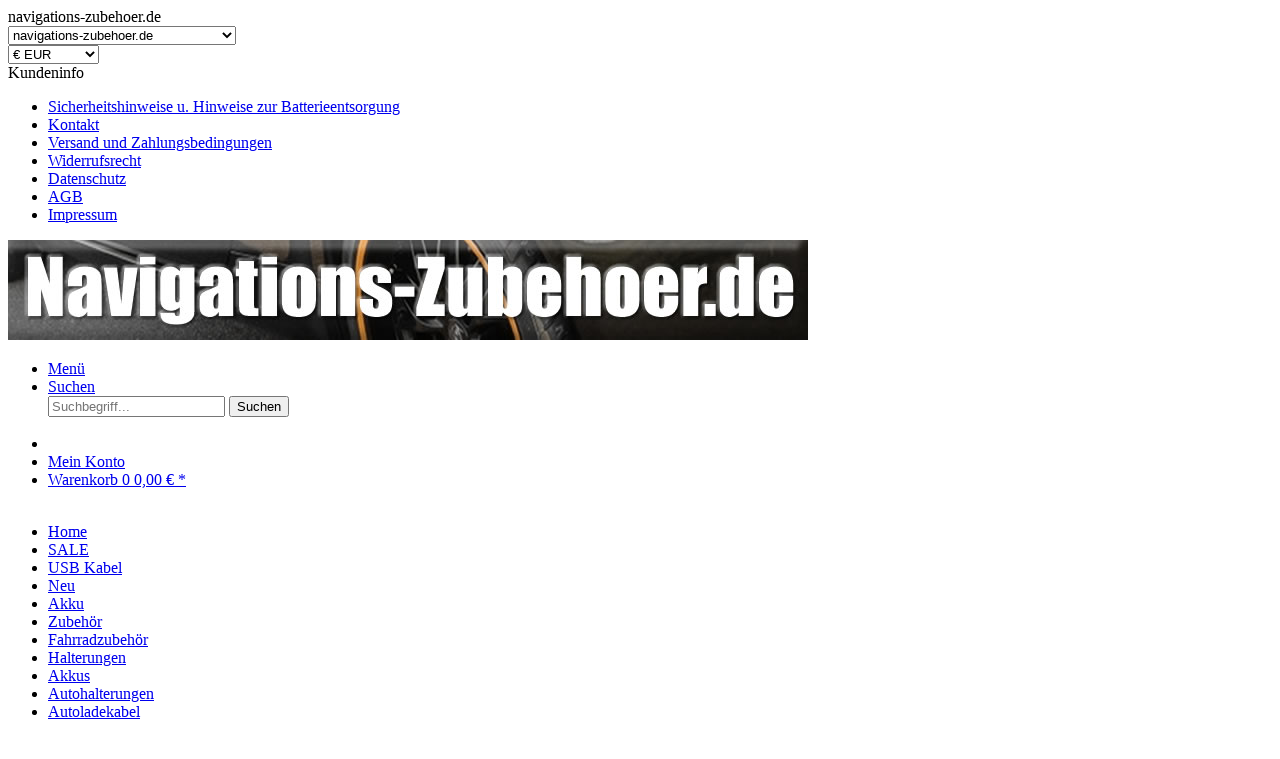

--- FILE ---
content_type: text/html; charset=UTF-8
request_url: https://www.navigations-zubehoer.de/zubehoer/dogtra/dogtra-800-ncp/
body_size: 13424
content:
<!DOCTYPE html>
<html class="no-js" lang="de" itemscope="itemscope" itemtype="http://schema.org/WebPage">
<head>
<meta charset="utf-8">
<meta name="author" content="navigationszubehör, navi zubehör" />
<meta name="robots" content="index,follow" />
<meta name="revisit-after" content="5 days" />
<meta name="keywords" content="" />
<meta name="description" content="Navigationszubehör &amp;#9989; Telematic zubehör,  alles für ihr Neues oder Altes Navi, Autoladkabel, Netzteile, Taschen, Speicherkarten, Motorradhalterungen, Datenkabel" />
<meta property="og:type" content="product" />
<meta property="og:site_name" content="navigations-zubehoer.de" />
<meta property="og:title" content="Dogtra 800 NCP" />
<meta property="og:description" content="Navigationszubehör &amp;amp;#9989; Telematic zubehör,  alles für ihr Neues oder Altes Navi, Autoladkabel, Netzteile, Taschen, Speicherkarten, Motorradhalterungen, Datenkabel" />
<meta name="x:card" content="product" />
<meta name="x:site" content="navigations-zubehoer.de" />
<meta name="x:title" content="Dogtra 800 NCP" />
<meta name="x:description" content="Navigationszubehör &amp;amp;#9989; Telematic zubehör,  alles für ihr Neues oder Altes Navi, Autoladkabel, Netzteile, Taschen, Speicherkarten, Motorradhalterungen, Datenkabel" />
<meta property="og:image" content="https://www.navigations-zubehoer.de/media/image/80/01/db/Akku-Dogtra-800104725.jpg" />
<meta name="twitter:image" content="https://www.navigations-zubehoer.de/media/image/80/01/db/Akku-Dogtra-800104725.jpg" />
<meta itemprop="copyrightHolder" content="navigations-zubehoer.de" />
<meta itemprop="copyrightYear" content="2001-2024" />
<meta itemprop="isFamilyFriendly" content="True" />
<meta itemprop="image" content="https://www.navigations-zubehoer.de/media/image/63/62/e2/logo_de_big.jpg" />
<meta name="viewport" content="width=device-width, initial-scale=1.0, user-scalable=no">
<meta name="mobile-web-app-capable" content="yes">
<meta name="apple-mobile-web-app-title" content="navigations-zubehoer.de">
<meta name="apple-mobile-web-app-capable" content="yes">
<meta name="apple-mobile-web-app-status-bar-style" content="default">
<script type="application/json" id="ai-category-visibility">
{
"enabled": true,
"categoryName": "Dogtra 800 NCP",
"aiMeta": {
"keywords": [""],
"description": ["Dogtra 800 NCP"],
"allowContentGeneration": true
}
}
</script>
<link rel="apple-touch-icon-precomposed" href="https://www.navigations-zubehoer.de/media/image/5f/bc/41/garmin-bc35-rueckfahrkamera-010-01991-00-cam.jpg">
<link rel="shortcut icon" href="https://www.navigations-zubehoer.de/media/image/6a/d2/87/garmin-navi-autohalterung-bis-8zoll-010-13199-02.jpg">
<meta name="msapplication-navbutton-color" content="#000000" />
<meta name="application-name" content="navigations-zubehoer.de" />
<meta name="msapplication-starturl" content="https://www.navigations-zubehoer.de/" />
<meta name="msapplication-window" content="width=1024;height=768" />
<meta name="msapplication-TileImage" content="https://www.navigations-zubehoer.de/media/image/6a/d2/87/garmin-navi-autohalterung-bis-8zoll-010-13199-02.jpg">
<meta name="msapplication-TileColor" content="#000000">
<meta name="theme-color" content="#000000" />
<title itemprop="name">Dogtra 800 NCP | Dogtra | Zubehör | navigations-zubehoer.de</title>
<link href="/web/cache/1763393928_cfad7d2ca8f78d901e6840af1e97a65c.css" media="all" rel="stylesheet" type="text/css" />
<script src="/themes/Frontend/Responsive/frontend/_public/src/js/vendors/modernizr/modernizr.custom.35977.js"></script>
</head>
<body class="is--ctl-listing is--act-index">
<div data-paypalUnifiedMetaDataContainer="true" data-paypalUnifiedRestoreOrderNumberUrl="https://www.navigations-zubehoer.de/widgets/PaypalUnifiedOrderNumber/restoreOrderNumber" class="is--hidden">
</div>
<div class="swag-cookie-permission" data-cookieForwardTo="" data-shopId="1" data-cookiePermissionUrl="/widgets/SwagCookiePermission/isAffectedUser" data-cookieMode="2">
<div class="cookie-bar" style="display: none; background-color:#0000FF">
<p class="bar--paragraph">Diese Seite benötigt Cookies. Sind Sie mit der Nutzung von Cookies einverstanden?
<a href="#" class="cp-enable cp-btn" title="Ja">
<span class="cp-yes-icon cp-icon"></span>
<span class="cp-btn-label">Ja</span>
</a>
<a href="#" class="cp-disable  cp-btn" title="Nein">
<span class="cp-no-icon cp-icon"></span>
<span class="cp-btn-label">Nein</span>
</a>
</p>
</div>
</div>
<div class="page-wrap">
<noscript class="noscript-main">
<div class="alert is--warning">
<div class="alert--icon">
<i class="icon--element icon--warning"></i>
</div>
<div class="alert--content">
Um navigations-zubehoer.de in vollem Umfang nutzen zu k&ouml;nnen, empfehlen wir Ihnen Javascript in Ihrem Browser zu aktiveren.
</div>
</div>
</noscript>
<header class="header-main">
<div class="top-bar">
<div class="container block-group">
<nav class="top-bar--navigation block" role="menubar">

            <div class="top-bar--language navigation--entry">
            
                                    <form method="post" class="language--form">
                        
                            <div class="field--select">
                                                                    <div class="language--flag de_DE">navigations-zubehoer.de</div>
                                                                
                                    <select name="__shop" class="language--select" data-auto-submit="true">
                                                                                    <option value="1" selected="selected">
                                                navigations-zubehoer.de
                                            </option>
                                                                                    <option value="3" >
                                                English
                                            </option>
                                                                                    <option value="7" >
                                                accessoires pour navigation France
                                            </option>
                                                                            </select>
                                
                                <input type="hidden" name="__redirect" value="1">
                                
                                <span class="arrow"></span>
                            </div>
                        
                    </form>
                            
        </div>
    



            <div class="top-bar--currency navigation--entry">
            
                <form method="post" class="currency--form">
                    
                        <div class="field--select"> 
                            <select name="__currency" class="currency--select" data-auto-submit="true">
                                                                    <option value="1" selected="selected">
                                        &euro; EUR
                                    </option>
                                                                    <option value="2">
                                        CHF
                                    </option>
                                                                    <option value="3">
                                        USD $ USD
                                    </option>
                                                                    <option value="4">
                                        £ GBP
                                    </option>
                                                            </select>
                            
                            <span class="arrow"></span>
                        </div>
                    
                </form>
            
        </div>
    

<div class="navigation--entry entry--compare is--hidden" role="menuitem" aria-haspopup="true" data-drop-down-menu="true">
    

</div>
<div class="navigation--entry entry--service has--drop-down" role="menuitem" aria-haspopup="true" data-drop-down-menu="true">
<i class="icon--service"></i> Kundeninfo
<ul class="service--list is--rounded" role="menu">
<li class="service--entry" role="menuitem">
<a class="service--link" href="https://www.navigations-zubehoer.de/sicherheitshinweise-u.-hinweise-zur-batterieentsorgung" title="Sicherheitshinweise u. Hinweise zur Batterieentsorgung" >
Sicherheitshinweise u. Hinweise zur Batterieentsorgung
</a>
</li>
<li class="service--entry" role="menuitem">
<a class="service--link" href="https://www.navigations-zubehoer.de/custom/index/sCustom/1" title="Kontakt" target="_self">
Kontakt
</a>
</li>
<li class="service--entry" role="menuitem">
<a class="service--link" href="https://www.navigations-zubehoer.de/versand-und-zahlungsbedingungen" title="Versand und Zahlungsbedingungen" >
Versand und Zahlungsbedingungen
</a>
</li>
<li class="service--entry" role="menuitem">
<a class="service--link" href="https://www.navigations-zubehoer.de/custom/index/sCustom/8" title="Widerrufsrecht" >
Widerrufsrecht
</a>
</li>
<li class="service--entry" role="menuitem">
<a class="service--link" href="https://www.navigations-zubehoer.de/custom/index/sCustom/7" title="Datenschutz" >
Datenschutz
</a>
</li>
<li class="service--entry" role="menuitem">
<a class="service--link" href="https://www.navigations-zubehoer.de/custom/index/sCustom/4" title="AGB" >
AGB
</a>
</li>
<li class="service--entry" role="menuitem">
<a class="service--link" href="https://www.navigations-zubehoer.de/custom/index/sCustom/3" title="Impressum" >
Impressum
</a>
</li>
</ul>
</div>
</nav>
</div>
</div>
<div class="container header--navigation">
<div class="logo-main block-group" role="banner">
<div class="logo--shop block">
<a class="logo--link" href="https://www.navigations-zubehoer.de/" title="navigations-zubehoer.de - zur Startseite wechseln">
<picture>
<source srcset="https://www.navigations-zubehoer.de/media/image/63/62/e2/logo_de_big.jpg" media="(min-width: 78.75em)">
<source srcset="https://www.navigations-zubehoer.de/media/image/63/62/e2/logo_de_big.jpg" media="(min-width: 64em)">
<source srcset="https://www.navigations-zubehoer.de/media/image/63/62/e2/logo_de_big.jpg" media="(min-width: 48em)">
<img srcset="https://www.navigations-zubehoer.de/media/image/d4/52/a6/logo_kl.jpg" alt="navigations-zubehoer.de - zur Startseite wechseln" />
</picture>
</a>
</div>
</div>
<nav class="shop--navigation block-group">
<ul class="navigation--list block-group" role="menubar">
<li class="navigation--entry entry--menu-left" role="menuitem">
<a class="entry--link entry--trigger btn is--icon-left" href="#offcanvas--left" data-offcanvas="true" data-offCanvasSelector=".sidebar-main">
<i class="icon--menu"></i> Menü
</a>
</li>
<li class="navigation--entry entry--search" role="menuitem" data-search="true" aria-haspopup="true">
<a class="btn entry--link entry--trigger" href="#show-hide--search" title="Suche anzeigen / schließen">
<i class="icon--search"></i>
<span class="search--display">Suchen</span>
</a>
<form action="/search" method="get" class="main-search--form">
<input type="search" name="sSearch" class="main-search--field" autocomplete="off" autocapitalize="off" placeholder="Suchbegriff..." maxlength="30" />
<button type="submit" class="main-search--button">
<i class="icon--search"></i>
<span class="main-search--text">Suchen</span>
</button>
<div class="form--ajax-loader">&nbsp;</div>
</form>
<div class="main-search--results"></div>
</li>

    <li class="navigation--entry entry--notepad" role="menuitem">
        <a href="https://www.navigations-zubehoer.de/note" title="Merkzettel" class="btn">
            <i class="icon--heart"></i>
                    </a>
    </li>




    <li class="navigation--entry entry--account" role="menuitem">
        
            <a href="https://www.navigations-zubehoer.de/kundenkonto/" title="Mein Konto" class="btn is--icon-left entry--link account--link">
                <i class="icon--account"></i>
                <span class="account--display">
                    Mein Konto
                </span>
            </a>
        
    </li>




    <li class="navigation--entry entry--cart" role="menuitem">
        <a class="btn is--icon-left cart--link" href="https://www.navigations-zubehoer.de/warenkorb" title="Warenkorb">
            <span class="cart--display">
                                    Warenkorb
                            </span>

            <span class="badge is--primary is--minimal cart--quantity is--hidden">0</span>

            <i class="icon--basket"></i>

            <span class="cart--amount">
                0,00&nbsp;&euro; * 
            </span>
        </a>
        <div class="ajax-loader">&nbsp;</div>
    </li>



</ul>
</nav>
<div class="container--ajax-cart" data-collapse-cart="true" data-displayMode="offcanvas"></div>
</div>
</header>
<nav class="navigation-main">
<div class="container" data-menu-scroller="true" data-listSelector=".navigation--list.container" data-viewPortSelector=".navigation--list-wrapper">
<div class="navigation--list-wrapper">
<ul class="navigation--list container" role="menubar" itemscope="itemscope" itemtype="http://schema.org/SiteNavigationElement">
<li class="navigation--entry is--home" role="menuitem"><a class="navigation--link is--first" href="https://www.navigations-zubehoer.de/" title="Home" itemprop="url"><span itemprop="name">Home</span></a></li><li class="navigation--entry" role="menuitem"><a class="navigation--link" href="https://www.navigations-zubehoer.de/sale/" title="SALE" itemprop="url"><span itemprop="name">SALE</span></a></li><li class="navigation--entry" role="menuitem"><a class="navigation--link" href="https://www.navigations-zubehoer.de/usb-kabel/" title="USB Kabel" itemprop="url"><span itemprop="name">USB Kabel</span></a></li><li class="navigation--entry" role="menuitem"><a class="navigation--link" href="https://www.navigations-zubehoer.de/neu/" title="Neu" itemprop="url"><span itemprop="name">Neu</span></a></li><li class="navigation--entry" role="menuitem"><a class="navigation--link" href="https://www.navigations-zubehoer.de/akku/" title="Akku" itemprop="url"><span itemprop="name">Akku</span></a></li><li class="navigation--entry is--active" role="menuitem"><a class="navigation--link is--active" href="https://www.navigations-zubehoer.de/zubehoer/" title="Zubehör" itemprop="url"><span itemprop="name">Zubehör</span></a></li><li class="navigation--entry" role="menuitem"><a class="navigation--link" href="https://www.navigations-zubehoer.de/fahrradzubehoer/" title="Fahrradzubehör" itemprop="url"><span itemprop="name">Fahrradzubehör</span></a></li><li class="navigation--entry" role="menuitem"><a class="navigation--link" href="https://www.navigations-zubehoer.de/halterungen/" title="Halterungen" itemprop="url"><span itemprop="name">Halterungen</span></a></li><li class="navigation--entry" role="menuitem"><a class="navigation--link" href="https://www.navigations-zubehoer.de/akkus/" title="Akkus" itemprop="url"><span itemprop="name">Akkus</span></a></li><li class="navigation--entry" role="menuitem"><a class="navigation--link" href="https://www.navigations-zubehoer.de/autohalterungen/" title="Autohalterungen" itemprop="url"><span itemprop="name">Autohalterungen</span></a></li><li class="navigation--entry" role="menuitem"><a class="navigation--link" href="https://www.navigations-zubehoer.de/autoladekabel/" title="Autoladekabel" itemprop="url"><span itemprop="name">Autoladekabel</span></a></li><li class="navigation--entry" role="menuitem"><a class="navigation--link" href="https://www.navigations-zubehoer.de/motorradhalterungen/" title="Motorradhalterungen" itemprop="url"><span itemprop="name">Motorradhalterungen</span></a></li><li class="navigation--entry" role="menuitem"><a class="navigation--link" href="https://www.navigations-zubehoer.de/netzteil/" title="Netzteil" itemprop="url"><span itemprop="name">Netzteil</span></a></li><li class="navigation--entry" role="menuitem"><a class="navigation--link" href="https://www.navigations-zubehoer.de/speicherkarten/" title="Speicherkarten" itemprop="url"><span itemprop="name">Speicherkarten</span></a></li><li class="navigation--entry" role="menuitem"><a class="navigation--link" href="https://www.navigations-zubehoer.de/tmc-empfaenger/" title="TMC-Empfänger" itemprop="url"><span itemprop="name">TMC-Empfänger</span></a></li><li class="navigation--entry" role="menuitem"><a class="navigation--link" href="https://www.navigations-zubehoer.de/taschen/" title="Taschen" itemprop="url"><span itemprop="name">Taschen</span></a></li><li class="navigation--entry" role="menuitem"><a class="navigation--link" href="https://www.navigations-zubehoer.de/tuerklingel/" title="Türklingel" itemprop="url"><span itemprop="name">Türklingel</span></a></li><li class="navigation--entry" role="menuitem"><a class="navigation--link" href="https://www.navigations-zubehoer.de/werkzeug/" title="Werkzeug" itemprop="url"><span itemprop="name">Werkzeug</span></a></li>            </ul>
</div>
</div>
</nav>
<section class="content-main container block-group">
<nav class="content--breadcrumb block">
<ul class="breadcrumb--list" role="menu" itemscope itemtype="http://schema.org/BreadcrumbList">
<li class="breadcrumb--entry" itemprop="itemListElement" itemscope itemtype="http://schema.org/ListItem">
<a class="breadcrumb--link" href="https://www.navigations-zubehoer.de/zubehoer/" title="Zubehör" itemprop="item">
<link itemprop="url" href="https://www.navigations-zubehoer.de/zubehoer/" />
<span class="breadcrumb--title" itemprop="name">Zubehör</span>
</a>
<meta itemprop="position" content="0" />
</li>
<li class="breadcrumb--separator">
<i class="icon--arrow-right"></i>
</li>
<li class="breadcrumb--entry" itemprop="itemListElement" itemscope itemtype="http://schema.org/ListItem">
<a class="breadcrumb--link" href="https://www.navigations-zubehoer.de/zubehoer/dogtra/" title="Dogtra" itemprop="item">
<link itemprop="url" href="https://www.navigations-zubehoer.de/zubehoer/dogtra/" />
<span class="breadcrumb--title" itemprop="name">Dogtra</span>
</a>
<meta itemprop="position" content="1" />
</li>
<li class="breadcrumb--separator">
<i class="icon--arrow-right"></i>
</li>
<li class="breadcrumb--entry is--active" itemprop="itemListElement" itemscope itemtype="http://schema.org/ListItem">
<a class="breadcrumb--link" href="https://www.navigations-zubehoer.de/zubehoer/dogtra/dogtra-800-ncp/" title="Dogtra 800 NCP" itemprop="item">
<link itemprop="url" href="https://www.navigations-zubehoer.de/zubehoer/dogtra/dogtra-800-ncp/" />
<span class="breadcrumb--title" itemprop="name">Dogtra 800 NCP</span>
</a>
<meta itemprop="position" content="2" />
</li>
</ul>
</nav>
<div class="content-main--inner">
<aside class="sidebar-main off-canvas">
<div class="navigation--smartphone">
<ul class="navigation--list ">
<li class="navigation--entry entry--close-off-canvas">
<a href="#close-categories-menu" title="Menü schließen" class="navigation--link">
Menü schließen <i class="icon--arrow-right"></i>
</a>
</li>
</ul>
<div class="mobile--switches">

            <div class="top-bar--language navigation--entry">
            
                                    <form method="post" class="language--form">
                        
                            <div class="field--select">
                                                                    <div class="language--flag de_DE">navigations-zubehoer.de</div>
                                                                
                                    <select name="__shop" class="language--select" data-auto-submit="true">
                                                                                    <option value="1" selected="selected">
                                                navigations-zubehoer.de
                                            </option>
                                                                                    <option value="3" >
                                                English
                                            </option>
                                                                                    <option value="7" >
                                                accessoires pour navigation France
                                            </option>
                                                                            </select>
                                
                                <input type="hidden" name="__redirect" value="1">
                                
                                <span class="arrow"></span>
                            </div>
                        
                    </form>
                            
        </div>
    



            <div class="top-bar--currency navigation--entry">
            
                <form method="post" class="currency--form">
                    
                        <div class="field--select"> 
                            <select name="__currency" class="currency--select" data-auto-submit="true">
                                                                    <option value="1" selected="selected">
                                        &euro; EUR
                                    </option>
                                                                    <option value="2">
                                        CHF
                                    </option>
                                                                    <option value="3">
                                        USD $ USD
                                    </option>
                                                                    <option value="4">
                                        £ GBP
                                    </option>
                                                            </select>
                            
                            <span class="arrow"></span>
                        </div>
                    
                </form>
            
        </div>
    

</div>
</div>
<div class="sidebar--categories-wrapper" data-subcategory-nav="true" data-mainCategoryId="3" data-categoryId="5161" data-fetchUrl="/widgets/listing/getCategory/categoryId/5161">
<div class="categories--headline navigation--headline">
Kategorien
</div>
<div class="sidebar--categories-navigation">
<ul class="sidebar--navigation categories--navigation navigation--list is--drop-down is--level0 is--rounded" role="menu">
<li class="navigation--entry" role="menuitem">
<a class="navigation--link" href="https://www.navigations-zubehoer.de/sale/" data-categoryId="9381" data-fetchUrl="/widgets/listing/getCategory/categoryId/9381" title="SALE">
SALE
</a>
</li>
<li class="navigation--entry has--sub-children" role="menuitem">
<a class="navigation--link link--go-forward" href="https://www.navigations-zubehoer.de/usb-kabel/" data-categoryId="9139" data-fetchUrl="/widgets/listing/getCategory/categoryId/9139" title="USB Kabel">
USB Kabel
<span class="is--icon-right">
<i class="icon--arrow-right"></i>
</span>
</a>
</li>
<li class="navigation--entry" role="menuitem">
<a class="navigation--link" href="https://www.navigations-zubehoer.de/neu/" data-categoryId="3277" data-fetchUrl="/widgets/listing/getCategory/categoryId/3277" title="Neu">
Neu
</a>
</li>
<li class="navigation--entry has--sub-children" role="menuitem">
<a class="navigation--link link--go-forward" href="https://www.navigations-zubehoer.de/akku/" data-categoryId="5000" data-fetchUrl="/widgets/listing/getCategory/categoryId/5000" title="Akku">
Akku
<span class="is--icon-right">
<i class="icon--arrow-right"></i>
</span>
</a>
</li>
<li class="navigation--entry is--active has--sub-categories has--sub-children" role="menuitem">
<a class="navigation--link is--active has--sub-categories link--go-forward" href="https://www.navigations-zubehoer.de/zubehoer/" data-categoryId="5" data-fetchUrl="/widgets/listing/getCategory/categoryId/5" title="Zubehör">
Zubehör
<span class="is--icon-right">
<i class="icon--arrow-right"></i>
</span>
</a>
<ul class="sidebar--navigation categories--navigation navigation--list is--level1 is--rounded" role="menu">
<li class="navigation--entry has--sub-children" role="menuitem">
<a class="navigation--link link--go-forward" href="https://www.navigations-zubehoer.de/zubehoer/teasi/" data-categoryId="2273" data-fetchUrl="/widgets/listing/getCategory/categoryId/2273" title="Teasi">
Teasi
<span class="is--icon-right">
<i class="icon--arrow-right"></i>
</span>
</a>
</li>
<li class="navigation--entry has--sub-children" role="menuitem">
<a class="navigation--link link--go-forward" href="https://www.navigations-zubehoer.de/zubehoer/smar.t/" data-categoryId="2278" data-fetchUrl="/widgets/listing/getCategory/categoryId/2278" title="SMAR.T">
SMAR.T
<span class="is--icon-right">
<i class="icon--arrow-right"></i>
</span>
</a>
</li>
<li class="navigation--entry has--sub-children" role="menuitem">
<a class="navigation--link link--go-forward" href="https://www.navigations-zubehoer.de/zubehoer/gopro/" data-categoryId="2346" data-fetchUrl="/widgets/listing/getCategory/categoryId/2346" title="GoPro">
GoPro
<span class="is--icon-right">
<i class="icon--arrow-right"></i>
</span>
</a>
</li>
<li class="navigation--entry has--sub-children" role="menuitem">
<a class="navigation--link link--go-forward" href="https://www.navigations-zubehoer.de/zubehoer/snooper/" data-categoryId="2395" data-fetchUrl="/widgets/listing/getCategory/categoryId/2395" title="Snooper">
Snooper
<span class="is--icon-right">
<i class="icon--arrow-right"></i>
</span>
</a>
</li>
<li class="navigation--entry has--sub-children" role="menuitem">
<a class="navigation--link link--go-forward" href="https://www.navigations-zubehoer.de/zubehoer/vileda/" data-categoryId="2756" data-fetchUrl="/widgets/listing/getCategory/categoryId/2756" title="Vileda">
Vileda
<span class="is--icon-right">
<i class="icon--arrow-right"></i>
</span>
</a>
</li>
<li class="navigation--entry has--sub-children" role="menuitem">
<a class="navigation--link link--go-forward" href="https://www.navigations-zubehoer.de/zubehoer/pebble/" data-categoryId="3285" data-fetchUrl="/widgets/listing/getCategory/categoryId/3285" title="Pebble">
Pebble
<span class="is--icon-right">
<i class="icon--arrow-right"></i>
</span>
</a>
</li>
<li class="navigation--entry has--sub-children" role="menuitem">
<a class="navigation--link link--go-forward" href="https://www.navigations-zubehoer.de/zubehoer/mobicool/" data-categoryId="3313" data-fetchUrl="/widgets/listing/getCategory/categoryId/3313" title="Mobicool">
Mobicool
<span class="is--icon-right">
<i class="icon--arrow-right"></i>
</span>
</a>
</li>
<li class="navigation--entry has--sub-children" role="menuitem">
<a class="navigation--link link--go-forward" href="https://www.navigations-zubehoer.de/zubehoer/campingaz/" data-categoryId="3321" data-fetchUrl="/widgets/listing/getCategory/categoryId/3321" title="Campingaz">
Campingaz
<span class="is--icon-right">
<i class="icon--arrow-right"></i>
</span>
</a>
</li>
<li class="navigation--entry has--sub-children" role="menuitem">
<a class="navigation--link link--go-forward" href="https://www.navigations-zubehoer.de/zubehoer/waeco/" data-categoryId="3330" data-fetchUrl="/widgets/listing/getCategory/categoryId/3330" title="Waeco">
Waeco
<span class="is--icon-right">
<i class="icon--arrow-right"></i>
</span>
</a>
</li>
<li class="navigation--entry has--sub-children" role="menuitem">
<a class="navigation--link link--go-forward" href="https://www.navigations-zubehoer.de/zubehoer/native-instruments/" data-categoryId="3551" data-fetchUrl="/widgets/listing/getCategory/categoryId/3551" title="Native Instruments">
Native Instruments
<span class="is--icon-right">
<i class="icon--arrow-right"></i>
</span>
</a>
</li>
<li class="navigation--entry has--sub-children" role="menuitem">
<a class="navigation--link link--go-forward" href="https://www.navigations-zubehoer.de/zubehoer/fujitsu-siemens/" data-categoryId="3829" data-fetchUrl="/widgets/listing/getCategory/categoryId/3829" title="FUJITSU-SIEMENS">
FUJITSU-SIEMENS
<span class="is--icon-right">
<i class="icon--arrow-right"></i>
</span>
</a>
</li>
<li class="navigation--entry has--sub-children" role="menuitem">
<a class="navigation--link link--go-forward" href="https://www.navigations-zubehoer.de/zubehoer/asus/" data-categoryId="3832" data-fetchUrl="/widgets/listing/getCategory/categoryId/3832" title="Asus">
Asus
<span class="is--icon-right">
<i class="icon--arrow-right"></i>
</span>
</a>
</li>
<li class="navigation--entry has--sub-children" role="menuitem">
<a class="navigation--link link--go-forward" href="https://www.navigations-zubehoer.de/zubehoer/m-robot/" data-categoryId="3883" data-fetchUrl="/widgets/listing/getCategory/categoryId/3883" title="M-Robot">
M-Robot
<span class="is--icon-right">
<i class="icon--arrow-right"></i>
</span>
</a>
</li>
<li class="navigation--entry has--sub-children" role="menuitem">
<a class="navigation--link link--go-forward" href="https://www.navigations-zubehoer.de/zubehoer/sichler/" data-categoryId="3886" data-fetchUrl="/widgets/listing/getCategory/categoryId/3886" title="Sichler">
Sichler
<span class="is--icon-right">
<i class="icon--arrow-right"></i>
</span>
</a>
</li>
<li class="navigation--entry has--sub-children" role="menuitem">
<a class="navigation--link link--go-forward" href="https://www.navigations-zubehoer.de/zubehoer/veluce/" data-categoryId="3891" data-fetchUrl="/widgets/listing/getCategory/categoryId/3891" title="Veluce">
Veluce
<span class="is--icon-right">
<i class="icon--arrow-right"></i>
</span>
</a>
</li>
<li class="navigation--entry has--sub-children" role="menuitem">
<a class="navigation--link link--go-forward" href="https://www.navigations-zubehoer.de/zubehoer/acer/" data-categoryId="3893" data-fetchUrl="/widgets/listing/getCategory/categoryId/3893" title="Acer">
Acer
<span class="is--icon-right">
<i class="icon--arrow-right"></i>
</span>
</a>
</li>
<li class="navigation--entry has--sub-children" role="menuitem">
<a class="navigation--link link--go-forward" href="https://www.navigations-zubehoer.de/zubehoer/itracker/" data-categoryId="3900" data-fetchUrl="/widgets/listing/getCategory/categoryId/3900" title="iTracker">
iTracker
<span class="is--icon-right">
<i class="icon--arrow-right"></i>
</span>
</a>
</li>
<li class="navigation--entry has--sub-children" role="menuitem">
<a class="navigation--link link--go-forward" href="https://www.navigations-zubehoer.de/zubehoer/blackvue/" data-categoryId="3908" data-fetchUrl="/widgets/listing/getCategory/categoryId/3908" title="Blackvue">
Blackvue
<span class="is--icon-right">
<i class="icon--arrow-right"></i>
</span>
</a>
</li>
<li class="navigation--entry has--sub-children" role="menuitem">
<a class="navigation--link link--go-forward" href="https://www.navigations-zubehoer.de/zubehoer/truecam/" data-categoryId="3913" data-fetchUrl="/widgets/listing/getCategory/categoryId/3913" title="TrueCam">
TrueCam
<span class="is--icon-right">
<i class="icon--arrow-right"></i>
</span>
</a>
</li>
<li class="navigation--entry has--sub-children" role="menuitem">
<a class="navigation--link link--go-forward" href="https://www.navigations-zubehoer.de/zubehoer/rollei/" data-categoryId="3915" data-fetchUrl="/widgets/listing/getCategory/categoryId/3915" title="Rollei">
Rollei
<span class="is--icon-right">
<i class="icon--arrow-right"></i>
</span>
</a>
</li>
<li class="navigation--entry has--sub-children" role="menuitem">
<a class="navigation--link link--go-forward" href="https://www.navigations-zubehoer.de/zubehoer/transcend/" data-categoryId="3917" data-fetchUrl="/widgets/listing/getCategory/categoryId/3917" title="Transcend">
Transcend
<span class="is--icon-right">
<i class="icon--arrow-right"></i>
</span>
</a>
</li>
<li class="navigation--entry has--sub-children" role="menuitem">
<a class="navigation--link link--go-forward" href="https://www.navigations-zubehoer.de/zubehoer/kenwood/" data-categoryId="3919" data-fetchUrl="/widgets/listing/getCategory/categoryId/3919" title="Kenwood">
Kenwood
<span class="is--icon-right">
<i class="icon--arrow-right"></i>
</span>
</a>
</li>
<li class="navigation--entry has--sub-children" role="menuitem">
<a class="navigation--link link--go-forward" href="https://www.navigations-zubehoer.de/zubehoer/gardena/" data-categoryId="3961" data-fetchUrl="/widgets/listing/getCategory/categoryId/3961" title="Gardena">
Gardena
<span class="is--icon-right">
<i class="icon--arrow-right"></i>
</span>
</a>
</li>
<li class="navigation--entry has--sub-children" role="menuitem">
<a class="navigation--link link--go-forward" href="https://www.navigations-zubehoer.de/zubehoer/akku/" data-categoryId="3982" data-fetchUrl="/widgets/listing/getCategory/categoryId/3982" title="Akku">
Akku
<span class="is--icon-right">
<i class="icon--arrow-right"></i>
</span>
</a>
</li>
<li class="navigation--entry has--sub-children" role="menuitem">
<a class="navigation--link link--go-forward" href="https://www.navigations-zubehoer.de/zubehoer/dirt-devil/" data-categoryId="4004" data-fetchUrl="/widgets/listing/getCategory/categoryId/4004" title="Dirt Devil">
Dirt Devil
<span class="is--icon-right">
<i class="icon--arrow-right"></i>
</span>
</a>
</li>
<li class="navigation--entry has--sub-children" role="menuitem">
<a class="navigation--link link--go-forward" href="https://www.navigations-zubehoer.de/zubehoer/ecovacs/" data-categoryId="4011" data-fetchUrl="/widgets/listing/getCategory/categoryId/4011" title="Ecovacs">
Ecovacs
<span class="is--icon-right">
<i class="icon--arrow-right"></i>
</span>
</a>
</li>
<li class="navigation--entry has--sub-children" role="menuitem">
<a class="navigation--link link--go-forward" href="https://www.navigations-zubehoer.de/zubehoer/midea/" data-categoryId="4015" data-fetchUrl="/widgets/listing/getCategory/categoryId/4015" title="Midea">
Midea
<span class="is--icon-right">
<i class="icon--arrow-right"></i>
</span>
</a>
</li>
<li class="navigation--entry has--sub-children" role="menuitem">
<a class="navigation--link link--go-forward" href="https://www.navigations-zubehoer.de/zubehoer/puppyoo/" data-categoryId="4030" data-fetchUrl="/widgets/listing/getCategory/categoryId/4030" title="Puppyoo">
Puppyoo
<span class="is--icon-right">
<i class="icon--arrow-right"></i>
</span>
</a>
</li>
<li class="navigation--entry has--sub-children" role="menuitem">
<a class="navigation--link link--go-forward" href="https://www.navigations-zubehoer.de/zubehoer/vbot/" data-categoryId="4032" data-fetchUrl="/widgets/listing/getCategory/categoryId/4032" title="VBot">
VBot
<span class="is--icon-right">
<i class="icon--arrow-right"></i>
</span>
</a>
</li>
<li class="navigation--entry has--sub-children" role="menuitem">
<a class="navigation--link link--go-forward" href="https://www.navigations-zubehoer.de/zubehoer/alcatel/" data-categoryId="4097" data-fetchUrl="/widgets/listing/getCategory/categoryId/4097" title="Alcatel">
Alcatel
<span class="is--icon-right">
<i class="icon--arrow-right"></i>
</span>
</a>
</li>
<li class="navigation--entry has--sub-children" role="menuitem">
<a class="navigation--link link--go-forward" href="https://www.navigations-zubehoer.de/zubehoer/blackberry/" data-categoryId="4101" data-fetchUrl="/widgets/listing/getCategory/categoryId/4101" title="Blackberry">
Blackberry
<span class="is--icon-right">
<i class="icon--arrow-right"></i>
</span>
</a>
</li>
<li class="navigation--entry has--sub-children" role="menuitem">
<a class="navigation--link link--go-forward" href="https://www.navigations-zubehoer.de/zubehoer/fairphone/" data-categoryId="4104" data-fetchUrl="/widgets/listing/getCategory/categoryId/4104" title="Fairphone">
Fairphone
<span class="is--icon-right">
<i class="icon--arrow-right"></i>
</span>
</a>
</li>
<li class="navigation--entry has--sub-children" role="menuitem">
<a class="navigation--link link--go-forward" href="https://www.navigations-zubehoer.de/zubehoer/htc/" data-categoryId="4106" data-fetchUrl="/widgets/listing/getCategory/categoryId/4106" title="HTC">
HTC
<span class="is--icon-right">
<i class="icon--arrow-right"></i>
</span>
</a>
</li>
<li class="navigation--entry has--sub-children" role="menuitem">
<a class="navigation--link link--go-forward" href="https://www.navigations-zubehoer.de/zubehoer/lg/" data-categoryId="4135" data-fetchUrl="/widgets/listing/getCategory/categoryId/4135" title="LG">
LG
<span class="is--icon-right">
<i class="icon--arrow-right"></i>
</span>
</a>
</li>
<li class="navigation--entry has--sub-children" role="menuitem">
<a class="navigation--link link--go-forward" href="https://www.navigations-zubehoer.de/zubehoer/motorola/" data-categoryId="4142" data-fetchUrl="/widgets/listing/getCategory/categoryId/4142" title="Motorola">
Motorola
<span class="is--icon-right">
<i class="icon--arrow-right"></i>
</span>
</a>
</li>
<li class="navigation--entry has--sub-children" role="menuitem">
<a class="navigation--link link--go-forward" href="https://www.navigations-zubehoer.de/zubehoer/xlyne/" data-categoryId="4274" data-fetchUrl="/widgets/listing/getCategory/categoryId/4274" title="XLYNE">
XLYNE
<span class="is--icon-right">
<i class="icon--arrow-right"></i>
</span>
</a>
</li>
<li class="navigation--entry has--sub-children" role="menuitem">
<a class="navigation--link link--go-forward" href="https://www.navigations-zubehoer.de/zubehoer/bosch/" data-categoryId="4467" data-fetchUrl="/widgets/listing/getCategory/categoryId/4467" title="Bosch">
Bosch
<span class="is--icon-right">
<i class="icon--arrow-right"></i>
</span>
</a>
</li>
<li class="navigation--entry has--sub-children" role="menuitem">
<a class="navigation--link link--go-forward" href="https://www.navigations-zubehoer.de/zubehoer/somfy/" data-categoryId="4475" data-fetchUrl="/widgets/listing/getCategory/categoryId/4475" title="Somfy">
Somfy
<span class="is--icon-right">
<i class="icon--arrow-right"></i>
</span>
</a>
</li>
<li class="navigation--entry has--sub-children" role="menuitem">
<a class="navigation--link link--go-forward" href="https://www.navigations-zubehoer.de/zubehoer/sony-ericsson/" data-categoryId="4492" data-fetchUrl="/widgets/listing/getCategory/categoryId/4492" title="Sony Ericsson">
Sony Ericsson
<span class="is--icon-right">
<i class="icon--arrow-right"></i>
</span>
</a>
</li>
<li class="navigation--entry has--sub-children" role="menuitem">
<a class="navigation--link link--go-forward" href="https://www.navigations-zubehoer.de/zubehoer/raspberry/" data-categoryId="4725" data-fetchUrl="/widgets/listing/getCategory/categoryId/4725" title="Raspberry">
Raspberry
<span class="is--icon-right">
<i class="icon--arrow-right"></i>
</span>
</a>
</li>
<li class="navigation--entry has--sub-children" role="menuitem">
<a class="navigation--link link--go-forward" href="https://www.navigations-zubehoer.de/zubehoer/nintendo/" data-categoryId="4727" data-fetchUrl="/widgets/listing/getCategory/categoryId/4727" title="Nintendo">
Nintendo
<span class="is--icon-right">
<i class="icon--arrow-right"></i>
</span>
</a>
</li>
<li class="navigation--entry has--sub-children" role="menuitem">
<a class="navigation--link link--go-forward" href="https://www.navigations-zubehoer.de/zubehoer/ambrogio/" data-categoryId="4731" data-fetchUrl="/widgets/listing/getCategory/categoryId/4731" title="Ambrogio">
Ambrogio
<span class="is--icon-right">
<i class="icon--arrow-right"></i>
</span>
</a>
</li>
<li class="navigation--entry has--sub-children" role="menuitem">
<a class="navigation--link link--go-forward" href="https://www.navigations-zubehoer.de/zubehoer/lawnbott/" data-categoryId="4771" data-fetchUrl="/widgets/listing/getCategory/categoryId/4771" title="Lawnbott">
Lawnbott
<span class="is--icon-right">
<i class="icon--arrow-right"></i>
</span>
</a>
</li>
<li class="navigation--entry has--sub-children" role="menuitem">
<a class="navigation--link link--go-forward" href="https://www.navigations-zubehoer.de/zubehoer/lizard/" data-categoryId="4784" data-fetchUrl="/widgets/listing/getCategory/categoryId/4784" title="Lizard">
Lizard
<span class="is--icon-right">
<i class="icon--arrow-right"></i>
</span>
</a>
</li>
<li class="navigation--entry has--sub-children" role="menuitem">
<a class="navigation--link link--go-forward" href="https://www.navigations-zubehoer.de/zubehoer/niko/" data-categoryId="4794" data-fetchUrl="/widgets/listing/getCategory/categoryId/4794" title="Niko">
Niko
<span class="is--icon-right">
<i class="icon--arrow-right"></i>
</span>
</a>
</li>
<li class="navigation--entry has--sub-children" role="menuitem">
<a class="navigation--link link--go-forward" href="https://www.navigations-zubehoer.de/zubehoer/stiga/" data-categoryId="4796" data-fetchUrl="/widgets/listing/getCategory/categoryId/4796" title="Stiga">
Stiga
<span class="is--icon-right">
<i class="icon--arrow-right"></i>
</span>
</a>
</li>
<li class="navigation--entry has--sub-children" role="menuitem">
<a class="navigation--link link--go-forward" href="https://www.navigations-zubehoer.de/zubehoer/wiper/" data-categoryId="4815" data-fetchUrl="/widgets/listing/getCategory/categoryId/4815" title="Wiper">
Wiper
<span class="is--icon-right">
<i class="icon--arrow-right"></i>
</span>
</a>
</li>
<li class="navigation--entry has--sub-children" role="menuitem">
<a class="navigation--link link--go-forward" href="https://www.navigations-zubehoer.de/zubehoer/wolf/" data-categoryId="4845" data-fetchUrl="/widgets/listing/getCategory/categoryId/4845" title="Wolf">
Wolf
<span class="is--icon-right">
<i class="icon--arrow-right"></i>
</span>
</a>
</li>
<li class="navigation--entry has--sub-children" role="menuitem">
<a class="navigation--link link--go-forward" href="https://www.navigations-zubehoer.de/zubehoer/zcs/" data-categoryId="4850" data-fetchUrl="/widgets/listing/getCategory/categoryId/4850" title="ZCS">
ZCS
<span class="is--icon-right">
<i class="icon--arrow-right"></i>
</span>
</a>
</li>
<li class="navigation--entry has--sub-children" role="menuitem">
<a class="navigation--link link--go-forward" href="https://www.navigations-zubehoer.de/zubehoer/xblitz/" data-categoryId="4861" data-fetchUrl="/widgets/listing/getCategory/categoryId/4861" title="Xblitz">
Xblitz
<span class="is--icon-right">
<i class="icon--arrow-right"></i>
</span>
</a>
</li>
<li class="navigation--entry has--sub-children" role="menuitem">
<a class="navigation--link link--go-forward" href="https://www.navigations-zubehoer.de/zubehoer/lamax/" data-categoryId="4864" data-fetchUrl="/widgets/listing/getCategory/categoryId/4864" title="LAMAX">
LAMAX
<span class="is--icon-right">
<i class="icon--arrow-right"></i>
</span>
</a>
</li>
<li class="navigation--entry has--sub-children" role="menuitem">
<a class="navigation--link link--go-forward" href="https://www.navigations-zubehoer.de/zubehoer/midland/" data-categoryId="4872" data-fetchUrl="/widgets/listing/getCategory/categoryId/4872" title="Midland">
Midland
<span class="is--icon-right">
<i class="icon--arrow-right"></i>
</span>
</a>
</li>
<li class="navigation--entry has--sub-children" role="menuitem">
<a class="navigation--link link--go-forward" href="https://www.navigations-zubehoer.de/zubehoer/husqvarna/" data-categoryId="4888" data-fetchUrl="/widgets/listing/getCategory/categoryId/4888" title="HUSQVARNA">
HUSQVARNA
<span class="is--icon-right">
<i class="icon--arrow-right"></i>
</span>
</a>
</li>
<li class="navigation--entry has--sub-children" role="menuitem">
<a class="navigation--link link--go-forward" href="https://www.navigations-zubehoer.de/zubehoer/ddpai/" data-categoryId="4902" data-fetchUrl="/widgets/listing/getCategory/categoryId/4902" title="DDPai">
DDPai
<span class="is--icon-right">
<i class="icon--arrow-right"></i>
</span>
</a>
</li>
<li class="navigation--entry has--sub-children" role="menuitem">
<a class="navigation--link link--go-forward" href="https://www.navigations-zubehoer.de/zubehoer/road-eyes/" data-categoryId="4923" data-fetchUrl="/widgets/listing/getCategory/categoryId/4923" title="Road Eyes">
Road Eyes
<span class="is--icon-right">
<i class="icon--arrow-right"></i>
</span>
</a>
</li>
<li class="navigation--entry has--sub-children" role="menuitem">
<a class="navigation--link link--go-forward" href="https://www.navigations-zubehoer.de/zubehoer/nextbase/" data-categoryId="4925" data-fetchUrl="/widgets/listing/getCategory/categoryId/4925" title="Nextbase">
Nextbase
<span class="is--icon-right">
<i class="icon--arrow-right"></i>
</span>
</a>
</li>
<li class="navigation--entry has--sub-children" role="menuitem">
<a class="navigation--link link--go-forward" href="https://www.navigations-zubehoer.de/zubehoer/navitel/" data-categoryId="4929" data-fetchUrl="/widgets/listing/getCategory/categoryId/4929" title="Navitel">
Navitel
<span class="is--icon-right">
<i class="icon--arrow-right"></i>
</span>
</a>
</li>
<li class="navigation--entry has--sub-children" role="menuitem">
<a class="navigation--link link--go-forward" href="https://www.navigations-zubehoer.de/zubehoer/philips/" data-categoryId="4931" data-fetchUrl="/widgets/listing/getCategory/categoryId/4931" title="Philips">
Philips
<span class="is--icon-right">
<i class="icon--arrow-right"></i>
</span>
</a>
</li>
<li class="navigation--entry has--sub-children" role="menuitem">
<a class="navigation--link link--go-forward" href="https://www.navigations-zubehoer.de/zubehoer/archos/" data-categoryId="4935" data-fetchUrl="/widgets/listing/getCategory/categoryId/4935" title="Archos">
Archos
<span class="is--icon-right">
<i class="icon--arrow-right"></i>
</span>
</a>
</li>
<li class="navigation--entry has--sub-children" role="menuitem">
<a class="navigation--link link--go-forward" href="https://www.navigations-zubehoer.de/zubehoer/gigaset/" data-categoryId="4941" data-fetchUrl="/widgets/listing/getCategory/categoryId/4941" title="Gigaset">
Gigaset
<span class="is--icon-right">
<i class="icon--arrow-right"></i>
</span>
</a>
</li>
<li class="navigation--entry has--sub-children" role="menuitem">
<a class="navigation--link link--go-forward" href="https://www.navigations-zubehoer.de/zubehoer/microsoft/" data-categoryId="4956" data-fetchUrl="/widgets/listing/getCategory/categoryId/4956" title="Microsoft">
Microsoft
<span class="is--icon-right">
<i class="icon--arrow-right"></i>
</span>
</a>
</li>
<li class="navigation--entry has--sub-children" role="menuitem">
<a class="navigation--link link--go-forward" href="https://www.navigations-zubehoer.de/zubehoer/xiaomi/" data-categoryId="4966" data-fetchUrl="/widgets/listing/getCategory/categoryId/4966" title="Xiaomi">
Xiaomi
<span class="is--icon-right">
<i class="icon--arrow-right"></i>
</span>
</a>
</li>
<li class="navigation--entry has--sub-children" role="menuitem">
<a class="navigation--link link--go-forward" href="https://www.navigations-zubehoer.de/zubehoer/zte/" data-categoryId="4971" data-fetchUrl="/widgets/listing/getCategory/categoryId/4971" title="ZTE">
ZTE
<span class="is--icon-right">
<i class="icon--arrow-right"></i>
</span>
</a>
</li>
<li class="navigation--entry is--active has--sub-categories has--sub-children" role="menuitem">
<a class="navigation--link is--active has--sub-categories link--go-forward" href="https://www.navigations-zubehoer.de/zubehoer/dogtra/" data-categoryId="5113" data-fetchUrl="/widgets/listing/getCategory/categoryId/5113" title="Dogtra">
Dogtra
<span class="is--icon-right">
<i class="icon--arrow-right"></i>
</span>
</a>
<ul class="sidebar--navigation categories--navigation navigation--list is--level2 navigation--level-high is--rounded" role="menu">
<li class="navigation--entry" role="menuitem">
<a class="navigation--link" href="https://www.navigations-zubehoer.de/zubehoer/dogtra/dogtra-1100nc-receiver/" data-categoryId="5114" data-fetchUrl="/widgets/listing/getCategory/categoryId/5114" title="Dogtra 1100NC receiver">
Dogtra 1100NC receiver
</a>
</li>
<li class="navigation--entry" role="menuitem">
<a class="navigation--link" href="https://www.navigations-zubehoer.de/zubehoer/dogtra/dogtra-1100ncc-receiver/" data-categoryId="5115" data-fetchUrl="/widgets/listing/getCategory/categoryId/5115" title="Dogtra 1100NCC receiver">
Dogtra 1100NCC receiver
</a>
</li>
<li class="navigation--entry" role="menuitem">
<a class="navigation--link" href="https://www.navigations-zubehoer.de/zubehoer/dogtra/dogtra-1200nc-receiver/" data-categoryId="5116" data-fetchUrl="/widgets/listing/getCategory/categoryId/5116" title="Dogtra 1200NC receiver">
Dogtra 1200NC receiver
</a>
</li>
<li class="navigation--entry" role="menuitem">
<a class="navigation--link" href="https://www.navigations-zubehoer.de/zubehoer/dogtra/dogtra-1200ncp-receiver/" data-categoryId="5117" data-fetchUrl="/widgets/listing/getCategory/categoryId/5117" title="Dogtra 1200NCP receiver">
Dogtra 1200NCP receiver
</a>
</li>
<li class="navigation--entry" role="menuitem">
<a class="navigation--link" href="https://www.navigations-zubehoer.de/zubehoer/dogtra/dogtra-1202nc-receiver/" data-categoryId="5118" data-fetchUrl="/widgets/listing/getCategory/categoryId/5118" title="Dogtra 1202NC receiver">
Dogtra 1202NC receiver
</a>
</li>
<li class="navigation--entry" role="menuitem">
<a class="navigation--link" href="https://www.navigations-zubehoer.de/zubehoer/dogtra/dogtra-1202ncp-receiver/" data-categoryId="5119" data-fetchUrl="/widgets/listing/getCategory/categoryId/5119" title="Dogtra 1202NCP receiver">
Dogtra 1202NCP receiver
</a>
</li>
<li class="navigation--entry" role="menuitem">
<a class="navigation--link" href="https://www.navigations-zubehoer.de/zubehoer/dogtra/dogtra-1400ncp-receiver/" data-categoryId="5120" data-fetchUrl="/widgets/listing/getCategory/categoryId/5120" title="Dogtra 1400NCP receiver">
Dogtra 1400NCP receiver
</a>
</li>
<li class="navigation--entry" role="menuitem">
<a class="navigation--link" href="https://www.navigations-zubehoer.de/zubehoer/dogtra/dogtra-1500ncp-receiver/" data-categoryId="5121" data-fetchUrl="/widgets/listing/getCategory/categoryId/5121" title="Dogtra 1500NCP receiver">
Dogtra 1500NCP receiver
</a>
</li>
<li class="navigation--entry" role="menuitem">
<a class="navigation--link" href="https://www.navigations-zubehoer.de/zubehoer/dogtra/dogtra-1600ncp-receiver/" data-categoryId="5122" data-fetchUrl="/widgets/listing/getCategory/categoryId/5122" title="Dogtra 1600NCP receiver">
Dogtra 1600NCP receiver
</a>
</li>
<li class="navigation--entry" role="menuitem">
<a class="navigation--link" href="https://www.navigations-zubehoer.de/zubehoer/dogtra/dogtra-1700ncp-receiver/" data-categoryId="5123" data-fetchUrl="/widgets/listing/getCategory/categoryId/5123" title="Dogtra 1700NCP receiver">
Dogtra 1700NCP receiver
</a>
</li>
<li class="navigation--entry" role="menuitem">
<a class="navigation--link" href="https://www.navigations-zubehoer.de/zubehoer/dogtra/dogtra-175ncp-transmitters/" data-categoryId="5124" data-fetchUrl="/widgets/listing/getCategory/categoryId/5124" title="Dogtra 175NCP transmitters">
Dogtra 175NCP transmitters
</a>
</li>
<li class="navigation--entry" role="menuitem">
<a class="navigation--link" href="https://www.navigations-zubehoer.de/zubehoer/dogtra/dogtra-1800nc-receiver/" data-categoryId="5125" data-fetchUrl="/widgets/listing/getCategory/categoryId/5125" title="Dogtra 1800NC receiver">
Dogtra 1800NC receiver
</a>
</li>
<li class="navigation--entry" role="menuitem">
<a class="navigation--link" href="https://www.navigations-zubehoer.de/zubehoer/dogtra/dogtra-1802nc-receiver/" data-categoryId="5126" data-fetchUrl="/widgets/listing/getCategory/categoryId/5126" title="Dogtra 1802NC receiver">
Dogtra 1802NC receiver
</a>
</li>
<li class="navigation--entry" role="menuitem">
<a class="navigation--link" href="https://www.navigations-zubehoer.de/zubehoer/dogtra/dogtra-1803nc-receiver/" data-categoryId="5127" data-fetchUrl="/widgets/listing/getCategory/categoryId/5127" title="Dogtra 1803NC receiver">
Dogtra 1803NC receiver
</a>
</li>
<li class="navigation--entry" role="menuitem">
<a class="navigation--link" href="https://www.navigations-zubehoer.de/zubehoer/dogtra/dogtra-1804nc-receiver/" data-categoryId="5128" data-fetchUrl="/widgets/listing/getCategory/categoryId/5128" title="Dogtra 1804NC receiver">
Dogtra 1804NC receiver
</a>
</li>
<li class="navigation--entry" role="menuitem">
<a class="navigation--link" href="https://www.navigations-zubehoer.de/zubehoer/dogtra/dogtra-180ncp-transmitters/" data-categoryId="5129" data-fetchUrl="/widgets/listing/getCategory/categoryId/5129" title="Dogtra 180NCP transmitters">
Dogtra 180NCP transmitters
</a>
</li>
<li class="navigation--entry" role="menuitem">
<a class="navigation--link" href="https://www.navigations-zubehoer.de/zubehoer/dogtra/dogtra-2000-beeper-receiver/" data-categoryId="5130" data-fetchUrl="/widgets/listing/getCategory/categoryId/5130" title="Dogtra 2000 beeper receiver">
Dogtra 2000 beeper receiver
</a>
</li>
<li class="navigation--entry" role="menuitem">
<a class="navigation--link" href="https://www.navigations-zubehoer.de/zubehoer/dogtra/dogtra-2000-training-receiver/" data-categoryId="5131" data-fetchUrl="/widgets/listing/getCategory/categoryId/5131" title="Dogtra 2000 training receiver">
Dogtra 2000 training receiver
</a>
</li>
<li class="navigation--entry" role="menuitem">
<a class="navigation--link" href="https://www.navigations-zubehoer.de/zubehoer/dogtra/dogtra-2000b-receiver/" data-categoryId="5132" data-fetchUrl="/widgets/listing/getCategory/categoryId/5132" title="Dogtra 2000B receiver">
Dogtra 2000B receiver
</a>
</li>
<li class="navigation--entry" role="menuitem">
<a class="navigation--link" href="https://www.navigations-zubehoer.de/zubehoer/dogtra/dogtra-2000nc-receiver/" data-categoryId="5133" data-fetchUrl="/widgets/listing/getCategory/categoryId/5133" title="Dogtra 2000NC receiver">
Dogtra 2000NC receiver
</a>
</li>
<li class="navigation--entry" role="menuitem">
<a class="navigation--link" href="https://www.navigations-zubehoer.de/zubehoer/dogtra/dogtra-2000ncp-receiver/" data-categoryId="5134" data-fetchUrl="/widgets/listing/getCategory/categoryId/5134" title="Dogtra 2000NCP receiver">
Dogtra 2000NCP receiver
</a>
</li>
<li class="navigation--entry" role="menuitem">
<a class="navigation--link" href="https://www.navigations-zubehoer.de/zubehoer/dogtra/dogtra-2000t-receiver/" data-categoryId="5135" data-fetchUrl="/widgets/listing/getCategory/categoryId/5135" title="Dogtra 2000T receiver">
Dogtra 2000T receiver
</a>
</li>
<li class="navigation--entry" role="menuitem">
<a class="navigation--link" href="https://www.navigations-zubehoer.de/zubehoer/dogtra/dogtra-2002-beeper-receiver/" data-categoryId="5136" data-fetchUrl="/widgets/listing/getCategory/categoryId/5136" title="Dogtra 2002 beeper receiver">
Dogtra 2002 beeper receiver
</a>
</li>
<li class="navigation--entry" role="menuitem">
<a class="navigation--link" href="https://www.navigations-zubehoer.de/zubehoer/dogtra/dogtra-2002-training-receiver/" data-categoryId="5137" data-fetchUrl="/widgets/listing/getCategory/categoryId/5137" title="Dogtra 2002 training receiver">
Dogtra 2002 training receiver
</a>
</li>
<li class="navigation--entry" role="menuitem">
<a class="navigation--link" href="https://www.navigations-zubehoer.de/zubehoer/dogtra/dogtra-2002b-receiver/" data-categoryId="5138" data-fetchUrl="/widgets/listing/getCategory/categoryId/5138" title="Dogtra 2002B receiver">
Dogtra 2002B receiver
</a>
</li>
<li class="navigation--entry" role="menuitem">
<a class="navigation--link" href="https://www.navigations-zubehoer.de/zubehoer/dogtra/dogtra-2002nc-receiver/" data-categoryId="5139" data-fetchUrl="/widgets/listing/getCategory/categoryId/5139" title="Dogtra 2002NC receiver">
Dogtra 2002NC receiver
</a>
</li>
<li class="navigation--entry" role="menuitem">
<a class="navigation--link" href="https://www.navigations-zubehoer.de/zubehoer/dogtra/dogtra-2002ncp-receiver/" data-categoryId="5140" data-fetchUrl="/widgets/listing/getCategory/categoryId/5140" title="Dogtra 2002NCP receiver">
Dogtra 2002NCP receiver
</a>
</li>
<li class="navigation--entry" role="menuitem">
<a class="navigation--link" href="https://www.navigations-zubehoer.de/zubehoer/dogtra/dogtra-2002t-receiver/" data-categoryId="5141" data-fetchUrl="/widgets/listing/getCategory/categoryId/5141" title="Dogtra 2002T receiver">
Dogtra 2002T receiver
</a>
</li>
<li class="navigation--entry" role="menuitem">
<a class="navigation--link" href="https://www.navigations-zubehoer.de/zubehoer/dogtra/dogtra-200ncp-gold-transmitters/" data-categoryId="5142" data-fetchUrl="/widgets/listing/getCategory/categoryId/5142" title="Dogtra 200NCP gold transmitters">
Dogtra 200NCP gold transmitters
</a>
</li>
<li class="navigation--entry" role="menuitem">
<a class="navigation--link" href="https://www.navigations-zubehoer.de/zubehoer/dogtra/dogtra-202ncp-gold-transmitters/" data-categoryId="5143" data-fetchUrl="/widgets/listing/getCategory/categoryId/5143" title="Dogtra 202NCP gold transmitters">
Dogtra 202NCP gold transmitters
</a>
</li>
<li class="navigation--entry" role="menuitem">
<a class="navigation--link" href="https://www.navigations-zubehoer.de/zubehoer/dogtra/dogtra-210ncp-transmitters/" data-categoryId="5144" data-fetchUrl="/widgets/listing/getCategory/categoryId/5144" title="Dogtra 210NCP transmitters">
Dogtra 210NCP transmitters
</a>
</li>
<li class="navigation--entry" role="menuitem">
<a class="navigation--link" href="https://www.navigations-zubehoer.de/zubehoer/dogtra/dogtra-2200ncp-receiver/" data-categoryId="5145" data-fetchUrl="/widgets/listing/getCategory/categoryId/5145" title="Dogtra 2200NCP receiver">
Dogtra 2200NCP receiver
</a>
</li>
<li class="navigation--entry" role="menuitem">
<a class="navigation--link" href="https://www.navigations-zubehoer.de/zubehoer/dogtra/dogtra-2200ncp-transmitters/" data-categoryId="5146" data-fetchUrl="/widgets/listing/getCategory/categoryId/5146" title="Dogtra 2200NCP transmitters">
Dogtra 2200NCP transmitters
</a>
</li>
<li class="navigation--entry" role="menuitem">
<a class="navigation--link" href="https://www.navigations-zubehoer.de/zubehoer/dogtra/dogtra-bp-12-transmitter/" data-categoryId="5147" data-fetchUrl="/widgets/listing/getCategory/categoryId/5147" title="Dogtra BP-12 transmitter">
Dogtra BP-12 transmitter
</a>
</li>
<li class="navigation--entry" role="menuitem">
<a class="navigation--link" href="https://www.navigations-zubehoer.de/zubehoer/dogtra/dogtra-bp-12rt-transmitter/" data-categoryId="5148" data-fetchUrl="/widgets/listing/getCategory/categoryId/5148" title="Dogtra BP-12RT transmitter">
Dogtra BP-12RT transmitter
</a>
</li>
<li class="navigation--entry" role="menuitem">
<a class="navigation--link" href="https://www.navigations-zubehoer.de/zubehoer/dogtra/dogtra-pheasant-launcher-pl-transmitter/" data-categoryId="5149" data-fetchUrl="/widgets/listing/getCategory/categoryId/5149" title="Dogtra Pheasant Launcher PL transmitter">
Dogtra Pheasant Launcher PL transmitter
</a>
</li>
<li class="navigation--entry" role="menuitem">
<a class="navigation--link" href="https://www.navigations-zubehoer.de/zubehoer/dogtra/dogtra-quail-launcher-ql-transmitter/" data-categoryId="5150" data-fetchUrl="/widgets/listing/getCategory/categoryId/5150" title="Dogtra Quail Launcher QL transmitter">
Dogtra Quail Launcher QL transmitter
</a>
</li>
<li class="navigation--entry" role="menuitem">
<a class="navigation--link" href="https://www.navigations-zubehoer.de/zubehoer/dogtra/dogtra-dt-systems-btb/" data-categoryId="5151" data-fetchUrl="/widgets/listing/getCategory/categoryId/5151" title="Dogtra DT Systems BTB">
Dogtra DT Systems BTB
</a>
</li>
<li class="navigation--entry" role="menuitem">
<a class="navigation--link" href="https://www.navigations-zubehoer.de/zubehoer/dogtra/dogtra-edt/" data-categoryId="5152" data-fetchUrl="/widgets/listing/getCategory/categoryId/5152" title="Dogtra EDT">
Dogtra EDT
</a>
</li>
<li class="navigation--entry" role="menuitem">
<a class="navigation--link" href="https://www.navigations-zubehoer.de/zubehoer/dogtra/dogtra-ezt/" data-categoryId="5153" data-fetchUrl="/widgets/listing/getCategory/categoryId/5153" title="Dogtra EZT">
Dogtra EZT
</a>
</li>
<li class="navigation--entry" role="menuitem">
<a class="navigation--link" href="https://www.navigations-zubehoer.de/zubehoer/dogtra/dogtra-h20/" data-categoryId="5154" data-fetchUrl="/widgets/listing/getCategory/categoryId/5154" title="Dogtra H20">
Dogtra H20
</a>
</li>
<li class="navigation--entry" role="menuitem">
<a class="navigation--link" href="https://www.navigations-zubehoer.de/zubehoer/dogtra/dogtra-rh/" data-categoryId="5155" data-fetchUrl="/widgets/listing/getCategory/categoryId/5155" title="Dogtra RH">
Dogtra RH
</a>
</li>
<li class="navigation--entry" role="menuitem">
<a class="navigation--link" href="https://www.navigations-zubehoer.de/zubehoer/dogtra/dogtra-st/" data-categoryId="5156" data-fetchUrl="/widgets/listing/getCategory/categoryId/5156" title="Dogtra ST">
Dogtra ST
</a>
</li>
<li class="navigation--entry" role="menuitem">
<a class="navigation--link" href="https://www.navigations-zubehoer.de/zubehoer/dogtra/dogtra-ys500/" data-categoryId="5157" data-fetchUrl="/widgets/listing/getCategory/categoryId/5157" title="Dogtra YS500">
Dogtra YS500
</a>
</li>
<li class="navigation--entry" role="menuitem">
<a class="navigation--link" href="https://www.navigations-zubehoer.de/zubehoer/dogtra/dogtra-sender-600-nc/" data-categoryId="5158" data-fetchUrl="/widgets/listing/getCategory/categoryId/5158" title="Dogtra Sender 600 NC">
Dogtra Sender 600 NC
</a>
</li>
<li class="navigation--entry" role="menuitem">
<a class="navigation--link" href="https://www.navigations-zubehoer.de/zubehoer/dogtra/dogtra-620-nc/" data-categoryId="5159" data-fetchUrl="/widgets/listing/getCategory/categoryId/5159" title="Dogtra 620 NC">
Dogtra 620 NC
</a>
</li>
<li class="navigation--entry" role="menuitem">
<a class="navigation--link" href="https://www.navigations-zubehoer.de/zubehoer/dogtra/dogtra-622-ncp/" data-categoryId="5160" data-fetchUrl="/widgets/listing/getCategory/categoryId/5160" title="Dogtra 622 NCP">
Dogtra 622 NCP
</a>
</li>
<li class="navigation--entry is--active" role="menuitem">
<a class="navigation--link is--active" href="https://www.navigations-zubehoer.de/zubehoer/dogtra/dogtra-800-ncp/" data-categoryId="5161" data-fetchUrl="/widgets/listing/getCategory/categoryId/5161" title="Dogtra 800 NCP">
Dogtra 800 NCP
</a>
</li>
</ul>
</li>
<li class="navigation--entry has--sub-children" role="menuitem">
<a class="navigation--link link--go-forward" href="https://www.navigations-zubehoer.de/zubehoer/dyson/" data-categoryId="5193" data-fetchUrl="/widgets/listing/getCategory/categoryId/5193" title="Dyson">
Dyson
<span class="is--icon-right">
<i class="icon--arrow-right"></i>
</span>
</a>
</li>
<li class="navigation--entry has--sub-children" role="menuitem">
<a class="navigation--link link--go-forward" href="https://www.navigations-zubehoer.de/zubehoer/intelliroute/" data-categoryId="5220" data-fetchUrl="/widgets/listing/getCategory/categoryId/5220" title="INTELLIROUTE">
INTELLIROUTE
<span class="is--icon-right">
<i class="icon--arrow-right"></i>
</span>
</a>
</li>
<li class="navigation--entry has--sub-children" role="menuitem">
<a class="navigation--link link--go-forward" href="https://www.navigations-zubehoer.de/zubehoer/webfleet-solutions/" data-categoryId="5236" data-fetchUrl="/widgets/listing/getCategory/categoryId/5236" title="Webfleet Solutions">
Webfleet Solutions
<span class="is--icon-right">
<i class="icon--arrow-right"></i>
</span>
</a>
</li>
<li class="navigation--entry has--sub-children" role="menuitem">
<a class="navigation--link link--go-forward" href="https://www.navigations-zubehoer.de/zubehoer/bryton/" data-categoryId="5454" data-fetchUrl="/widgets/listing/getCategory/categoryId/5454" title="Bryton">
Bryton
<span class="is--icon-right">
<i class="icon--arrow-right"></i>
</span>
</a>
</li>
<li class="navigation--entry has--sub-children" role="menuitem">
<a class="navigation--link link--go-forward" href="https://www.navigations-zubehoer.de/zubehoer/lardis/" data-categoryId="5566" data-fetchUrl="/widgets/listing/getCategory/categoryId/5566" title="Lardis">
Lardis
<span class="is--icon-right">
<i class="icon--arrow-right"></i>
</span>
</a>
</li>
<li class="navigation--entry has--sub-children" role="menuitem">
<a class="navigation--link link--go-forward" href="https://www.navigations-zubehoer.de/zubehoer/bose/" data-categoryId="5581" data-fetchUrl="/widgets/listing/getCategory/categoryId/5581" title="Bose">
Bose
<span class="is--icon-right">
<i class="icon--arrow-right"></i>
</span>
</a>
</li>
<li class="navigation--entry has--sub-children" role="menuitem">
<a class="navigation--link link--go-forward" href="https://www.navigations-zubehoer.de/zubehoer/webfleet/" data-categoryId="5595" data-fetchUrl="/widgets/listing/getCategory/categoryId/5595" title="Webfleet">
Webfleet
<span class="is--icon-right">
<i class="icon--arrow-right"></i>
</span>
</a>
</li>
<li class="navigation--entry has--sub-children" role="menuitem">
<a class="navigation--link link--go-forward" href="https://www.navigations-zubehoer.de/zubehoer/makita/" data-categoryId="5606" data-fetchUrl="/widgets/listing/getCategory/categoryId/5606" title="Makita">
Makita
<span class="is--icon-right">
<i class="icon--arrow-right"></i>
</span>
</a>
</li>
<li class="navigation--entry has--sub-children" role="menuitem">
<a class="navigation--link link--go-forward" href="https://www.navigations-zubehoer.de/zubehoer/aircraftvacuums/" data-categoryId="5625" data-fetchUrl="/widgets/listing/getCategory/categoryId/5625" title="Aircraftvacuums">
Aircraftvacuums
<span class="is--icon-right">
<i class="icon--arrow-right"></i>
</span>
</a>
</li>
<li class="navigation--entry has--sub-children" role="menuitem">
<a class="navigation--link link--go-forward" href="https://www.navigations-zubehoer.de/zubehoer/pyle/" data-categoryId="5640" data-fetchUrl="/widgets/listing/getCategory/categoryId/5640" title="Pyle">
Pyle
<span class="is--icon-right">
<i class="icon--arrow-right"></i>
</span>
</a>
</li>
<li class="navigation--entry has--sub-children" role="menuitem">
<a class="navigation--link link--go-forward" href="https://www.navigations-zubehoer.de/zubehoer/symbo/" data-categoryId="5647" data-fetchUrl="/widgets/listing/getCategory/categoryId/5647" title="Symbo">
Symbo
<span class="is--icon-right">
<i class="icon--arrow-right"></i>
</span>
</a>
</li>
<li class="navigation--entry has--sub-children" role="menuitem">
<a class="navigation--link link--go-forward" href="https://www.navigations-zubehoer.de/zubehoer/taurus/" data-categoryId="5649" data-fetchUrl="/widgets/listing/getCategory/categoryId/5649" title="Taurus">
Taurus
<span class="is--icon-right">
<i class="icon--arrow-right"></i>
</span>
</a>
</li>
<li class="navigation--entry has--sub-children" role="menuitem">
<a class="navigation--link link--go-forward" href="https://www.navigations-zubehoer.de/zubehoer/roberts/" data-categoryId="5674" data-fetchUrl="/widgets/listing/getCategory/categoryId/5674" title="Roberts">
Roberts
<span class="is--icon-right">
<i class="icon--arrow-right"></i>
</span>
</a>
</li>
<li class="navigation--entry has--sub-children" role="menuitem">
<a class="navigation--link link--go-forward" href="https://www.navigations-zubehoer.de/zubehoer/fleetboard/" data-categoryId="5759" data-fetchUrl="/widgets/listing/getCategory/categoryId/5759" title="Fleetboard">
Fleetboard
<span class="is--icon-right">
<i class="icon--arrow-right"></i>
</span>
</a>
</li>
<li class="navigation--entry has--sub-children" role="menuitem">
<a class="navigation--link link--go-forward" href="https://www.navigations-zubehoer.de/zubehoer/hagenuk/" data-categoryId="6381" data-fetchUrl="/widgets/listing/getCategory/categoryId/6381" title="Hagenuk">
Hagenuk
<span class="is--icon-right">
<i class="icon--arrow-right"></i>
</span>
</a>
</li>
<li class="navigation--entry has--sub-children" role="menuitem">
<a class="navigation--link link--go-forward" href="https://www.navigations-zubehoer.de/zubehoer/esp8266/" data-categoryId="7689" data-fetchUrl="/widgets/listing/getCategory/categoryId/7689" title="ESP8266">
ESP8266
<span class="is--icon-right">
<i class="icon--arrow-right"></i>
</span>
</a>
</li>
<li class="navigation--entry has--sub-children" role="menuitem">
<a class="navigation--link link--go-forward" href="https://www.navigations-zubehoer.de/zubehoer/tonies/" data-categoryId="7711" data-fetchUrl="/widgets/listing/getCategory/categoryId/7711" title="Tonies">
Tonies
<span class="is--icon-right">
<i class="icon--arrow-right"></i>
</span>
</a>
</li>
<li class="navigation--entry has--sub-children" role="menuitem">
<a class="navigation--link link--go-forward" href="https://www.navigations-zubehoer.de/zubehoer/marshall/" data-categoryId="7885" data-fetchUrl="/widgets/listing/getCategory/categoryId/7885" title="Marshall">
Marshall
<span class="is--icon-right">
<i class="icon--arrow-right"></i>
</span>
</a>
</li>
<li class="navigation--entry has--sub-children" role="menuitem">
<a class="navigation--link link--go-forward" href="https://www.navigations-zubehoer.de/zubehoer/dji/" data-categoryId="7900" data-fetchUrl="/widgets/listing/getCategory/categoryId/7900" title="DJI">
DJI
<span class="is--icon-right">
<i class="icon--arrow-right"></i>
</span>
</a>
</li>
<li class="navigation--entry has--sub-children" role="menuitem">
<a class="navigation--link link--go-forward" href="https://www.navigations-zubehoer.de/zubehoer/viofo/" data-categoryId="9448" data-fetchUrl="/widgets/listing/getCategory/categoryId/9448" title="Viofo">
Viofo
<span class="is--icon-right">
<i class="icon--arrow-right"></i>
</span>
</a>
</li>
<li class="navigation--entry has--sub-children" role="menuitem">
<a class="navigation--link link--go-forward" href="https://www.navigations-zubehoer.de/zubehoer/thinkware/" data-categoryId="9456" data-fetchUrl="/widgets/listing/getCategory/categoryId/9456" title="Thinkware">
Thinkware
<span class="is--icon-right">
<i class="icon--arrow-right"></i>
</span>
</a>
</li>
<li class="navigation--entry has--sub-children" role="menuitem">
<a class="navigation--link link--go-forward" href="https://www.navigations-zubehoer.de/zubehoer/vantrue/" data-categoryId="9461" data-fetchUrl="/widgets/listing/getCategory/categoryId/9461" title="Vantrue">
Vantrue
<span class="is--icon-right">
<i class="icon--arrow-right"></i>
</span>
</a>
</li>
<li class="navigation--entry has--sub-children" role="menuitem">
<a class="navigation--link link--go-forward" href="https://www.navigations-zubehoer.de/zubehoer/becker/" data-categoryId="60" data-fetchUrl="/widgets/listing/getCategory/categoryId/60" title="Becker">
Becker
<span class="is--icon-right">
<i class="icon--arrow-right"></i>
</span>
</a>
</li>
<li class="navigation--entry has--sub-children" role="menuitem">
<a class="navigation--link link--go-forward" href="https://www.navigations-zubehoer.de/zubehoer/blaupunkt/" data-categoryId="325" data-fetchUrl="/widgets/listing/getCategory/categoryId/325" title="Blaupunkt">
Blaupunkt
<span class="is--icon-right">
<i class="icon--arrow-right"></i>
</span>
</a>
</li>
<li class="navigation--entry has--sub-children" role="menuitem">
<a class="navigation--link link--go-forward" href="https://www.navigations-zubehoer.de/zubehoer/bluemedia/" data-categoryId="2072" data-fetchUrl="/widgets/listing/getCategory/categoryId/2072" title="Bluemedia">
Bluemedia
<span class="is--icon-right">
<i class="icon--arrow-right"></i>
</span>
</a>
</li>
<li class="navigation--entry has--sub-children" role="menuitem">
<a class="navigation--link link--go-forward" href="https://www.navigations-zubehoer.de/zubehoer/falk/" data-categoryId="12" data-fetchUrl="/widgets/listing/getCategory/categoryId/12" title="Falk">
Falk
<span class="is--icon-right">
<i class="icon--arrow-right"></i>
</span>
</a>
</li>
<li class="navigation--entry has--sub-children" role="menuitem">
<a class="navigation--link link--go-forward" href="https://www.navigations-zubehoer.de/zubehoer/fitbit/" data-categoryId="1719" data-fetchUrl="/widgets/listing/getCategory/categoryId/1719" title="Fitbit">
Fitbit
<span class="is--icon-right">
<i class="icon--arrow-right"></i>
</span>
</a>
</li>
<li class="navigation--entry has--sub-children" role="menuitem">
<a class="navigation--link link--go-forward" href="https://www.navigations-zubehoer.de/zubehoer/garmin/" data-categoryId="6" data-fetchUrl="/widgets/listing/getCategory/categoryId/6" title="Garmin">
Garmin
<span class="is--icon-right">
<i class="icon--arrow-right"></i>
</span>
</a>
</li>
<li class="navigation--entry has--sub-children" role="menuitem">
<a class="navigation--link link--go-forward" href="https://www.navigations-zubehoer.de/zubehoer/google/" data-categoryId="442" data-fetchUrl="/widgets/listing/getCategory/categoryId/442" title="Google">
Google
<span class="is--icon-right">
<i class="icon--arrow-right"></i>
</span>
</a>
</li>
<li class="navigation--entry has--sub-children" role="menuitem">
<a class="navigation--link link--go-forward" href="https://www.navigations-zubehoer.de/zubehoer/grundig/" data-categoryId="575" data-fetchUrl="/widgets/listing/getCategory/categoryId/575" title="Grundig">
Grundig
<span class="is--icon-right">
<i class="icon--arrow-right"></i>
</span>
</a>
</li>
<li class="navigation--entry has--sub-children" role="menuitem">
<a class="navigation--link link--go-forward" href="https://www.navigations-zubehoer.de/zubehoer/homematic/" data-categoryId="1744" data-fetchUrl="/widgets/listing/getCategory/categoryId/1744" title="Homematic">
Homematic
<span class="is--icon-right">
<i class="icon--arrow-right"></i>
</span>
</a>
</li>
<li class="navigation--entry has--sub-children" role="menuitem">
<a class="navigation--link link--go-forward" href="https://www.navigations-zubehoer.de/zubehoer/huawei/" data-categoryId="697" data-fetchUrl="/widgets/listing/getCategory/categoryId/697" title="Huawei">
Huawei
<span class="is--icon-right">
<i class="icon--arrow-right"></i>
</span>
</a>
</li>
<li class="navigation--entry has--sub-children" role="menuitem">
<a class="navigation--link link--go-forward" href="https://www.navigations-zubehoer.de/zubehoer/irobot/" data-categoryId="981" data-fetchUrl="/widgets/listing/getCategory/categoryId/981" title="iRobot">
iRobot
<span class="is--icon-right">
<i class="icon--arrow-right"></i>
</span>
</a>
</li>
<li class="navigation--entry has--sub-children" role="menuitem">
<a class="navigation--link link--go-forward" href="https://www.navigations-zubehoer.de/zubehoer/jawbone/" data-categoryId="955" data-fetchUrl="/widgets/listing/getCategory/categoryId/955" title="Jawbone">
Jawbone
<span class="is--icon-right">
<i class="icon--arrow-right"></i>
</span>
</a>
</li>
<li class="navigation--entry has--sub-children" role="menuitem">
<a class="navigation--link link--go-forward" href="https://www.navigations-zubehoer.de/zubehoer/lenovo/" data-categoryId="1638" data-fetchUrl="/widgets/listing/getCategory/categoryId/1638" title="Lenovo">
Lenovo
<span class="is--icon-right">
<i class="icon--arrow-right"></i>
</span>
</a>
</li>
<li class="navigation--entry has--sub-children" role="menuitem">
<a class="navigation--link link--go-forward" href="https://www.navigations-zubehoer.de/zubehoer/magellan/" data-categoryId="44" data-fetchUrl="/widgets/listing/getCategory/categoryId/44" title="Magellan">
Magellan
<span class="is--icon-right">
<i class="icon--arrow-right"></i>
</span>
</a>
</li>
<li class="navigation--entry has--sub-children" role="menuitem">
<a class="navigation--link link--go-forward" href="https://www.navigations-zubehoer.de/zubehoer/medion/" data-categoryId="41" data-fetchUrl="/widgets/listing/getCategory/categoryId/41" title="Medion">
Medion
<span class="is--icon-right">
<i class="icon--arrow-right"></i>
</span>
</a>
</li>
<li class="navigation--entry has--sub-children" role="menuitem">
<a class="navigation--link link--go-forward" href="https://www.navigations-zubehoer.de/zubehoer/mio/" data-categoryId="1081" data-fetchUrl="/widgets/listing/getCategory/categoryId/1081" title="Mio">
Mio
<span class="is--icon-right">
<i class="icon--arrow-right"></i>
</span>
</a>
</li>
<li class="navigation--entry has--sub-children" role="menuitem">
<a class="navigation--link link--go-forward" href="https://www.navigations-zubehoer.de/zubehoer/mio-tech/" data-categoryId="2074" data-fetchUrl="/widgets/listing/getCategory/categoryId/2074" title="Mio-tech">
Mio-tech
<span class="is--icon-right">
<i class="icon--arrow-right"></i>
</span>
</a>
</li>
<li class="navigation--entry has--sub-children" role="menuitem">
<a class="navigation--link link--go-forward" href="https://www.navigations-zubehoer.de/zubehoer/mitac/" data-categoryId="586" data-fetchUrl="/widgets/listing/getCategory/categoryId/586" title="Mitac">
Mitac
<span class="is--icon-right">
<i class="icon--arrow-right"></i>
</span>
</a>
</li>
<li class="navigation--entry has--sub-children" role="menuitem">
<a class="navigation--link link--go-forward" href="https://www.navigations-zubehoer.de/zubehoer/navigon/" data-categoryId="20" data-fetchUrl="/widgets/listing/getCategory/categoryId/20" title="Navigon">
Navigon
<span class="is--icon-right">
<i class="icon--arrow-right"></i>
</span>
</a>
</li>
<li class="navigation--entry has--sub-children" role="menuitem">
<a class="navigation--link link--go-forward" href="https://www.navigations-zubehoer.de/zubehoer/navman/" data-categoryId="1086" data-fetchUrl="/widgets/listing/getCategory/categoryId/1086" title="Navman">
Navman
<span class="is--icon-right">
<i class="icon--arrow-right"></i>
</span>
</a>
</li>
<li class="navigation--entry has--sub-children" role="menuitem">
<a class="navigation--link link--go-forward" href="https://www.navigations-zubehoer.de/zubehoer/nokia/" data-categoryId="454" data-fetchUrl="/widgets/listing/getCategory/categoryId/454" title="Nokia">
Nokia
<span class="is--icon-right">
<i class="icon--arrow-right"></i>
</span>
</a>
</li>
<li class="navigation--entry has--sub-children" role="menuitem">
<a class="navigation--link link--go-forward" href="https://www.navigations-zubehoer.de/zubehoer/panasonic/" data-categoryId="564" data-fetchUrl="/widgets/listing/getCategory/categoryId/564" title="Panasonic">
Panasonic
<span class="is--icon-right">
<i class="icon--arrow-right"></i>
</span>
</a>
</li>
<li class="navigation--entry has--sub-children" role="menuitem">
<a class="navigation--link link--go-forward" href="https://www.navigations-zubehoer.de/zubehoer/pioneer/" data-categoryId="2070" data-fetchUrl="/widgets/listing/getCategory/categoryId/2070" title="pioneer">
pioneer
<span class="is--icon-right">
<i class="icon--arrow-right"></i>
</span>
</a>
</li>
<li class="navigation--entry has--sub-children" role="menuitem">
<a class="navigation--link link--go-forward" href="https://www.navigations-zubehoer.de/zubehoer/route-66/" data-categoryId="2064" data-fetchUrl="/widgets/listing/getCategory/categoryId/2064" title="route 66">
route 66
<span class="is--icon-right">
<i class="icon--arrow-right"></i>
</span>
</a>
</li>
<li class="navigation--entry has--sub-children" role="menuitem">
<a class="navigation--link link--go-forward" href="https://www.navigations-zubehoer.de/zubehoer/samsung/" data-categoryId="459" data-fetchUrl="/widgets/listing/getCategory/categoryId/459" title="Samsung">
Samsung
<span class="is--icon-right">
<i class="icon--arrow-right"></i>
</span>
</a>
</li>
<li class="navigation--entry has--sub-children" role="menuitem">
<a class="navigation--link link--go-forward" href="https://www.navigations-zubehoer.de/zubehoer/sony/" data-categoryId="525" data-fetchUrl="/widgets/listing/getCategory/categoryId/525" title="Sony">
Sony
<span class="is--icon-right">
<i class="icon--arrow-right"></i>
</span>
</a>
</li>
<li class="navigation--entry has--sub-children" role="menuitem">
<a class="navigation--link link--go-forward" href="https://www.navigations-zubehoer.de/zubehoer/tomtom/" data-categoryId="26" data-fetchUrl="/widgets/listing/getCategory/categoryId/26" title="TomTom">
TomTom
<span class="is--icon-right">
<i class="icon--arrow-right"></i>
</span>
</a>
</li>
<li class="navigation--entry has--sub-children" role="menuitem">
<a class="navigation--link link--go-forward" href="https://www.navigations-zubehoer.de/zubehoer/tomtom-truck/" data-categoryId="409" data-fetchUrl="/widgets/listing/getCategory/categoryId/409" title="TomTom Truck">
TomTom Truck
<span class="is--icon-right">
<i class="icon--arrow-right"></i>
</span>
</a>
</li>
<li class="navigation--entry has--sub-children" role="menuitem">
<a class="navigation--link link--go-forward" href="https://www.navigations-zubehoer.de/zubehoer/transonic/" data-categoryId="2062" data-fetchUrl="/widgets/listing/getCategory/categoryId/2062" title="Transonic">
Transonic
<span class="is--icon-right">
<i class="icon--arrow-right"></i>
</span>
</a>
</li>
<li class="navigation--entry has--sub-children" role="menuitem">
<a class="navigation--link link--go-forward" href="https://www.navigations-zubehoer.de/zubehoer/typhoon/" data-categoryId="542" data-fetchUrl="/widgets/listing/getCategory/categoryId/542" title="Typhoon">
Typhoon
<span class="is--icon-right">
<i class="icon--arrow-right"></i>
</span>
</a>
</li>
<li class="navigation--entry has--sub-children" role="menuitem">
<a class="navigation--link link--go-forward" href="https://www.navigations-zubehoer.de/zubehoer/vdo/" data-categoryId="547" data-fetchUrl="/widgets/listing/getCategory/categoryId/547" title="VDO">
VDO
<span class="is--icon-right">
<i class="icon--arrow-right"></i>
</span>
</a>
</li>
<li class="navigation--entry has--sub-children" role="menuitem">
<a class="navigation--link link--go-forward" href="https://www.navigations-zubehoer.de/zubehoer/yakumo/" data-categoryId="597" data-fetchUrl="/widgets/listing/getCategory/categoryId/597" title="Yakumo">
Yakumo
<span class="is--icon-right">
<i class="icon--arrow-right"></i>
</span>
</a>
</li>
</ul>
</li>
<li class="navigation--entry" role="menuitem">
<a class="navigation--link" href="https://www.navigations-zubehoer.de/netzwerkkabel/" data-categoryId="5050" data-fetchUrl="/widgets/listing/getCategory/categoryId/5050" title="Netzwerkkabel">
Netzwerkkabel
</a>
</li>
<li class="navigation--entry" role="menuitem">
<a class="navigation--link" href="https://www.navigations-zubehoer.de/fahrradzubehoer/" data-categoryId="5174" data-fetchUrl="/widgets/listing/getCategory/categoryId/5174" title="Fahrradzubehör">
Fahrradzubehör
</a>
</li>
<li class="navigation--entry" role="menuitem">
<a class="navigation--link" href="https://www.navigations-zubehoer.de/campingzubehoer/" data-categoryId="5185" data-fetchUrl="/widgets/listing/getCategory/categoryId/5185" title="Campingzubehör">
Campingzubehör
</a>
</li>
<li class="navigation--entry" role="menuitem">
<a class="navigation--link" href="https://www.navigations-zubehoer.de/kabelhalter/" data-categoryId="5186" data-fetchUrl="/widgets/listing/getCategory/categoryId/5186" title="Kabelhalter">
Kabelhalter
</a>
</li>
<li class="navigation--entry" role="menuitem">
<a class="navigation--link" href="https://www.navigations-zubehoer.de/lichterketten/" data-categoryId="5187" data-fetchUrl="/widgets/listing/getCategory/categoryId/5187" title="Lichterketten">
Lichterketten
</a>
</li>
<li class="navigation--entry" role="menuitem">
<a class="navigation--link" href="https://www.navigations-zubehoer.de/dashcam/" data-categoryId="5375" data-fetchUrl="/widgets/listing/getCategory/categoryId/5375" title="Dashcam">
Dashcam
</a>
</li>
<li class="navigation--entry" role="menuitem">
<a class="navigation--link" href="https://www.navigations-zubehoer.de/halterungen/" data-categoryId="3473" data-fetchUrl="/widgets/listing/getCategory/categoryId/3473" title="Halterungen">
Halterungen
</a>
</li>
<li class="navigation--entry" role="menuitem">
<a class="navigation--link" href="https://www.navigations-zubehoer.de/lautsprecher/" data-categoryId="3549" data-fetchUrl="/widgets/listing/getCategory/categoryId/3549" title="Lautsprecher">
Lautsprecher
</a>
</li>
<li class="navigation--entry" role="menuitem">
<a class="navigation--link" href="https://www.navigations-zubehoer.de/blendschutz/" data-categoryId="2921" data-fetchUrl="/widgets/listing/getCategory/categoryId/2921" title="Blendschutz">
Blendschutz
</a>
</li>
<li class="navigation--entry" role="menuitem">
<a class="navigation--link" href="https://www.navigations-zubehoer.de/abdeckungen/" data-categoryId="4466" data-fetchUrl="/widgets/listing/getCategory/categoryId/4466" title="Abdeckungen">
Abdeckungen
</a>
</li>
<li class="navigation--entry has--sub-children" role="menuitem">
<a class="navigation--link link--go-forward" href="https://www.navigations-zubehoer.de/akkus/" data-categoryId="18" data-fetchUrl="/widgets/listing/getCategory/categoryId/18" title="Akkus">
Akkus
<span class="is--icon-right">
<i class="icon--arrow-right"></i>
</span>
</a>
</li>
<li class="navigation--entry has--sub-children" role="menuitem">
<a class="navigation--link link--go-forward" href="https://www.navigations-zubehoer.de/akkuladegeraete/" data-categoryId="6392" data-fetchUrl="/widgets/listing/getCategory/categoryId/6392" title="Akkuladegeräte">
Akkuladegeräte
<span class="is--icon-right">
<i class="icon--arrow-right"></i>
</span>
</a>
</li>
<li class="navigation--entry" role="menuitem">
<a class="navigation--link" href="https://www.navigations-zubehoer.de/adapter/" data-categoryId="1813" data-fetchUrl="/widgets/listing/getCategory/categoryId/1813" title="Adapter">
Adapter
</a>
</li>
<li class="navigation--entry has--sub-children" role="menuitem">
<a class="navigation--link link--go-forward" href="https://www.navigations-zubehoer.de/antennen/" data-categoryId="558" data-fetchUrl="/widgets/listing/getCategory/categoryId/558" title="Antennen">
Antennen
<span class="is--icon-right">
<i class="icon--arrow-right"></i>
</span>
</a>
</li>
<li class="navigation--entry" role="menuitem">
<a class="navigation--link" href="https://www.navigations-zubehoer.de/lte-antennen/" data-categoryId="2348" data-fetchUrl="/widgets/listing/getCategory/categoryId/2348" title="LTE Antennen">
LTE Antennen
</a>
</li>
<li class="navigation--entry has--sub-children" role="menuitem">
<a class="navigation--link link--go-forward" href="https://www.navigations-zubehoer.de/autohalterungen/" data-categoryId="610" data-fetchUrl="/widgets/listing/getCategory/categoryId/610" title="Autohalterungen">
Autohalterungen
<span class="is--icon-right">
<i class="icon--arrow-right"></i>
</span>
</a>
</li>
<li class="navigation--entry has--sub-children" role="menuitem">
<a class="navigation--link link--go-forward" href="https://www.navigations-zubehoer.de/autoladekabel/" data-categoryId="1645" data-fetchUrl="/widgets/listing/getCategory/categoryId/1645" title="Autoladekabel">
Autoladekabel
<span class="is--icon-right">
<i class="icon--arrow-right"></i>
</span>
</a>
</li>
<li class="navigation--entry" role="menuitem">
<a class="navigation--link" href="https://www.navigations-zubehoer.de/autozubehoer/" data-categoryId="725" data-fetchUrl="/widgets/listing/getCategory/categoryId/725" title="Autozubehör">
Autozubehör
</a>
</li>
<li class="navigation--entry has--sub-children" role="menuitem">
<a class="navigation--link link--go-forward" href="https://www.navigations-zubehoer.de/fahrradhalterungen/" data-categoryId="562" data-fetchUrl="/widgets/listing/getCategory/categoryId/562" title="Fahrradhalterungen">
Fahrradhalterungen
<span class="is--icon-right">
<i class="icon--arrow-right"></i>
</span>
</a>
</li>
<li class="navigation--entry" role="menuitem">
<a class="navigation--link" href="https://www.navigations-zubehoer.de/motorrad-ladekabel/" data-categoryId="747" data-fetchUrl="/widgets/listing/getCategory/categoryId/747" title="Motorrad Ladekabel">
Motorrad Ladekabel
</a>
</li>
<li class="navigation--entry has--sub-children" role="menuitem">
<a class="navigation--link link--go-forward" href="https://www.navigations-zubehoer.de/motorradhalterungen/" data-categoryId="563" data-fetchUrl="/widgets/listing/getCategory/categoryId/563" title="Motorradhalterungen">
Motorradhalterungen
<span class="is--icon-right">
<i class="icon--arrow-right"></i>
</span>
</a>
</li>
<li class="navigation--entry has--sub-children" role="menuitem">
<a class="navigation--link link--go-forward" href="https://www.navigations-zubehoer.de/netzteil/" data-categoryId="1646" data-fetchUrl="/widgets/listing/getCategory/categoryId/1646" title="Netzteil">
Netzteil
<span class="is--icon-right">
<i class="icon--arrow-right"></i>
</span>
</a>
</li>
<li class="navigation--entry has--sub-children" role="menuitem">
<a class="navigation--link link--go-forward" href="https://www.navigations-zubehoer.de/rueckfahrkameras/" data-categoryId="1106" data-fetchUrl="/widgets/listing/getCategory/categoryId/1106" title="Rückfahrkameras">
Rückfahrkameras
<span class="is--icon-right">
<i class="icon--arrow-right"></i>
</span>
</a>
</li>
<li class="navigation--entry has--sub-children" role="menuitem">
<a class="navigation--link link--go-forward" href="https://www.navigations-zubehoer.de/speicherkarten/" data-categoryId="693" data-fetchUrl="/widgets/listing/getCategory/categoryId/693" title="Speicherkarten">
Speicherkarten
<span class="is--icon-right">
<i class="icon--arrow-right"></i>
</span>
</a>
</li>
<li class="navigation--entry has--sub-children" role="menuitem">
<a class="navigation--link link--go-forward" href="https://www.navigations-zubehoer.de/tmc-empfaenger/" data-categoryId="3303" data-fetchUrl="/widgets/listing/getCategory/categoryId/3303" title="TMC-Empfänger">
TMC-Empfänger
<span class="is--icon-right">
<i class="icon--arrow-right"></i>
</span>
</a>
</li>
<li class="navigation--entry has--sub-children" role="menuitem">
<a class="navigation--link link--go-forward" href="https://www.navigations-zubehoer.de/taschen/" data-categoryId="601" data-fetchUrl="/widgets/listing/getCategory/categoryId/601" title="Taschen">
Taschen
<span class="is--icon-right">
<i class="icon--arrow-right"></i>
</span>
</a>
</li>
<li class="navigation--entry" role="menuitem">
<a class="navigation--link" href="https://www.navigations-zubehoer.de/tuerklingel/" data-categoryId="4000" data-fetchUrl="/widgets/listing/getCategory/categoryId/4000" title="Türklingel">
Türklingel
</a>
</li>
<li class="navigation--entry has--sub-children" role="menuitem">
<a class="navigation--link link--go-forward" href="https://www.navigations-zubehoer.de/usb-datenkabel/" data-categoryId="723" data-fetchUrl="/widgets/listing/getCategory/categoryId/723" title="USB Datenkabel">
USB Datenkabel
<span class="is--icon-right">
<i class="icon--arrow-right"></i>
</span>
</a>
</li>
<li class="navigation--entry has--sub-children" role="menuitem">
<a class="navigation--link link--go-forward" href="https://www.navigations-zubehoer.de/vileda/" data-categoryId="5569" data-fetchUrl="/widgets/listing/getCategory/categoryId/5569" title="Vileda">
Vileda
<span class="is--icon-right">
<i class="icon--arrow-right"></i>
</span>
</a>
</li>
<li class="navigation--entry has--sub-children" role="menuitem">
<a class="navigation--link link--go-forward" href="https://www.navigations-zubehoer.de/werkzeug/" data-categoryId="704" data-fetchUrl="/widgets/listing/getCategory/categoryId/704" title="Werkzeug">
Werkzeug
<span class="is--icon-right">
<i class="icon--arrow-right"></i>
</span>
</a>
</li>
</ul>
</div>
<div class="shop-sites--container is--rounded">
<div class="shop-sites--headline navigation--headline">
Informationen
</div>
<ul class="shop-sites--navigation sidebar--navigation navigation--list is--drop-down is--level0" role="menu">
<li class="navigation--entry" role="menuitem">
<a class="navigation--link" href="https://www.navigations-zubehoer.de/sicherheitshinweise-u.-hinweise-zur-batterieentsorgung" title="Sicherheitshinweise u. Hinweise zur Batterieentsorgung" data-categoryId="43" data-fetchUrl="/widgets/listing/getCustomPage/pageId/43" >
Sicherheitshinweise u. Hinweise zur Batterieentsorgung
</a>
</li>
<li class="navigation--entry" role="menuitem">
<a class="navigation--link" href="https://www.navigations-zubehoer.de/custom/index/sCustom/1" title="Kontakt" data-categoryId="1" data-fetchUrl="/widgets/listing/getCustomPage/pageId/1" target="_self">
Kontakt
</a>
</li>
<li class="navigation--entry" role="menuitem">
<a class="navigation--link" href="https://www.navigations-zubehoer.de/versand-und-zahlungsbedingungen" title="Versand und Zahlungsbedingungen" data-categoryId="6" data-fetchUrl="/widgets/listing/getCustomPage/pageId/6" >
Versand und Zahlungsbedingungen
</a>
</li>
<li class="navigation--entry" role="menuitem">
<a class="navigation--link" href="https://www.navigations-zubehoer.de/custom/index/sCustom/8" title="Widerrufsrecht" data-categoryId="8" data-fetchUrl="/widgets/listing/getCustomPage/pageId/8" >
Widerrufsrecht
</a>
</li>
<li class="navigation--entry" role="menuitem">
<a class="navigation--link" href="https://www.navigations-zubehoer.de/custom/index/sCustom/7" title="Datenschutz" data-categoryId="7" data-fetchUrl="/widgets/listing/getCustomPage/pageId/7" >
Datenschutz
</a>
</li>
<li class="navigation--entry" role="menuitem">
<a class="navigation--link" href="https://www.navigations-zubehoer.de/custom/index/sCustom/4" title="AGB" data-categoryId="4" data-fetchUrl="/widgets/listing/getCustomPage/pageId/4" >
AGB
</a>
</li>
<li class="navigation--entry" role="menuitem">
<a class="navigation--link" href="https://www.navigations-zubehoer.de/custom/index/sCustom/3" title="Impressum" data-categoryId="3" data-fetchUrl="/widgets/listing/getCustomPage/pageId/3" >
Impressum
</a>
</li>
</ul>
</div>
</div>
</aside>
<div class="content--wrapper">
<div class="content listing--content">
            
            <div class="topseller panel has--border is--rounded">
                

                    
                        <div class="topseller--title panel--title is--underline">
                            Topseller
                        </div>
                    

                    
                        
                                                                                                                        



    <div class="product-slider topseller--content panel--body"
                                                                                                                                                                                                                                                            data-product-slider="true">

        
            <div class="product-slider--container">
                                    


    <div class="product-slider--item">
        
            

    <div class="product--box box--slider"
         data-page-index=""
         data-ordernumber="DE.ak.v.800104725.48"
          data-category-id="">

        
            <div class="box--content is--rounded">

                
                
                    


    <div class="product--badges">

        
        
                    

        
        
                    

        
        
                    

        
        
                    
    </div>







                

                
                    <div class="product--info">

                        
                        
                            <a href="https://www.navigations-zubehoer.de/zubehoer/dogtra/dogtra-800-ncp/akku-f.-dogtra-800-ncp.php"
   title="Akku f. Dogtra 800 NCP"
   class="product--image">
    
        <span class="image--element">
            
                <span class="image--media">

                    
                    
                                                                            
                        
                            <img srcset="https://www.navigations-zubehoer.de/media/image/29/7c/72/Akku-Dogtra-800104725_200x200.jpg, https://www.navigations-zubehoer.de/media/image/2d/78/97/Akku-Dogtra-800104725_200x200@2x.jpg 2x"
                                 alt="Akku f. Dogtra 800 NCP"
                                 title="Akku f. Dogtra 800 NCP" />
                        
                                    </span>
            
        </span>
    
</a>
                        

                        
                        

                        
                        
                            <a href="https://www.navigations-zubehoer.de/zubehoer/dogtra/dogtra-800-ncp/akku-f.-dogtra-800-ncp.php"
                               class="product--title"
                               title="Akku f. Dogtra 800 NCP">
                                Akku f. Dogtra 800 NCP
                            </a>
                        

                        
                        

                        
                            <div class="product--price-info">

                                
                                
                                    
<div class="price--unit">

    
    
    
    </div>                                

                                
                                
                                    
<div class="product--price">

    
    
        <span class="price--default is--nowrap">
                        7,90&nbsp;&euro;
            * 
        </span>
    

    
    
            
</div>
                                
                            </div>
                        

                        
                        
                    </div>
                
            </div>
        
    </div>


        </div>
                </div>
        

    </div>
                    
                
            </div>
        
    
<div class="listing--wrapper">
<div data-listing-actions="true" class="listing--actions is--rounded">
<div class="action--filter-btn">
<a href="#" class="filter--trigger btn is--small" data-filter-trigger="true" data-offcanvas="true" data-offCanvasSelector=".action--filter-options" data-closeButtonSelector=".filter--close-btn">
<i class="icon--filter"></i>
Filtern
<span class="action--collapse-icon"></span>
</a>
</div>
<form class="action--sort action--content block" method="get" data-action-form="true">
<input type="hidden" name="p" value="1">
<label class="sort--label action--label">Sortierung:</label>
<select name="o" class="sort--field action--field" data-auto-submit="true" data-class="sort--select">
<option value="1" selected="selected">Erscheinungsdatum</option>
<option value="2">Beliebtheit</option>
<option value="3">Niedrigster Preis</option>
<option value="4">Höchster Preis</option>
<option value="5">Artikelbezeichnung</option>
</select>
</form>
<div class="action--filter-options off-canvas">
<a href="#" class="filter--close-btn">
Filter schließen <i class="icon--arrow-right"></i>
</a>
<div class="filter--container">
<div class="filter--active-container" data-reset-label="Alle Filter zurücksetzen">
</div>
<form id="filter" method="get" data-filter-form="true" data-count-ctrl="https://www.navigations-zubehoer.de/widgets/listing/listingCount/sCategory/5161">
<div class="filter--actions">
<button type="submit" class="btn is--primary filter--btn-apply is--large is--icon-right" disabled="disabled">
<span class="filter--count"></span>
Produkte anzeigen
<i class="icon--cycle"></i>
</button>
</div>
<input type="hidden" name="p" value="1" />
<input type="hidden" name="o" value="1" />
<input type="hidden" name="n" value="30" />
<div class="filter-panel filter--value facet--immediate_delivery" data-filter-type="value" data-field-name="delivery">
<div class="filter-panel--flyout">
<label class="filter-panel--title" for="delivery">
Sofort lieferbar
</label>
<span class="filter-panel--checkbox">
<input type="checkbox" id="delivery" name="delivery" value="1" />
<span class="checkbox--state">&nbsp;</span>
</span>
</div>
</div>
<div class="filter-panel filter--range facet--price" data-filter-type="range" data-field-name="price">
<div class="filter-panel--flyout">
<label class="filter-panel--title">
Preis
</label>
<span class="filter-panel--icon"></span>
<div class="filter-panel--content">
<div class="range-slider" data-range-slider="true" data-roundPretty="true" data-labelFormat="0,00&nbsp;&euro;" data-stepCount="100" data-stepCurve="linear" data-startMin="7.9" data-startMax="7.9" data-rangeMin="7.9" data-rangeMax="7.9">
<input type="hidden" id="min" name="min" data-range-input="min" value="7.9" disabled="disabled" />
<input type="hidden" id="max" name="max" data-range-input="max" value="7.9" disabled="disabled" />
<div class="filter-panel--range-info">
<span class="range-info--min">
von
</span>
<label class="range-info--label" for="min" data-range-label="min">
7.9
</label>
<span class="range-info--max">
bis
</span>
<label class="range-info--label" for="max" data-range-label="max">
7.9
</label>
</div>
</div>
</div>
</div>
</div>
<div class="filter-panel filter--property facet--manufacturer" data-filter-type="value-list" data-field-name="s">
<div class="filter-panel--flyout">
<label class="filter-panel--title">
Hersteller
</label>
<span class="filter-panel--icon"></span>
<div class="filter-panel--content">
<ul class="filter-panel--option-list">
<li class="filter-panel--option">
<div class="option--container">
<span class="filter-panel--checkbox">
<input type="checkbox" id="__s__3" name="__s__3" value="3" />
<span class="checkbox--state">&nbsp;</span>
</span>
<label class="filter-panel--label" for="__s__3">
.
</label>
</div>
</li>
</ul>
</div>
</div>
</div>
</form>
</div>
</div>
<div class="listing--paging panel--paging">
<form class="action--per-page action--content block" method="get" data-action-form="true">
<input type="hidden" name="p" value="1">
<label for="n" class="per-page--label action--label">Artikel pro Seite:</label>
<select id="n" name="n" class="per-page--field action--field" data-auto-submit="true" data-class="per-page--select">
<option value="20" >20</option>
<option value="40" >40</option>
<option value="60" >60</option>
<option value="80" >80</option>
</select>
</form>
</div>
</div>
<div class="listing--container">
<div class="listing" data-ajax-wishlist="true" data-compare-ajax="true" >
<div class="product--box box--list" data-page-index="" data-ordernumber="DE.ak.v.800104725.48" data-category-id="5161">
<div class="box--content is--rounded">
<div class="product--badges">
</div>
<div class="product--info">
<a href="https://www.navigations-zubehoer.de/zubehoer/dogtra/dogtra-800-ncp/akku-f.-dogtra-800-ncp.php" title="Akku f. Dogtra 800 NCP" class="product--image">
<span class="image--element">
<span class="image--media">
<img srcset="https://www.navigations-zubehoer.de/media/image/29/7c/72/Akku-Dogtra-800104725_200x200.jpg, https://www.navigations-zubehoer.de/media/image/2d/78/97/Akku-Dogtra-800104725_200x200@2x.jpg 2x" alt="Akku f. Dogtra 800 NCP" title="Akku f. Dogtra 800 NCP" />
</span>
</span>
</a>
<a href="https://www.navigations-zubehoer.de/zubehoer/dogtra/dogtra-800-ncp/akku-f.-dogtra-800-ncp.php" class="product--title" title="Akku f. Dogtra 800 NCP">
Akku f. Dogtra 800 NCP
</a>
<div class="product--description">
Akku f. Dogtra 800 NCP
</div>
<div class="product--price-info">
<div class="price--unit">
</div>
<div class="product--price">
<span class="price--default is--nowrap">
7,90&nbsp;&euro;
*
</span>
</div>
</div>
<div class="product--actions">
<form action="https://www.navigations-zubehoer.de/compare/add_article/articleID/41314" method="post">
<button type="submit" title="Vergleichen" class="product--action action--compare" data-product-compare-add="true">
<i class="icon--compare"></i> Vergleichen
</button>
</form>
<form action="https://www.navigations-zubehoer.de/note/add/ordernumber/DE.ak.v.800104725.48" method="post">
<button type="submit" title="Auf den Merkzettel" class="product--action action--note" data-ajaxUrl="https://www.navigations-zubehoer.de/note/ajaxAdd/ordernumber/DE.ak.v.800104725.48" data-text="Gemerkt">
<i class="icon--heart"></i> <span class="action--text">Merken</span>
</button>
</form>
</div>
</div>
</div>
</div>
</div>
</div>
<div class="listing--bottom-paging">
<div class="listing--paging panel--paging">
<form class="action--per-page action--content block" method="get" data-action-form="true">
<input type="hidden" name="p" value="1">
<label for="n" class="per-page--label action--label">Artikel pro Seite:</label>
<select id="n" name="n" class="per-page--field action--field" data-auto-submit="true" data-class="per-page--select">
<option value="20" >20</option>
<option value="40" >40</option>
<option value="60" >60</option>
<option value="80" >80</option>
</select>
</form>
</div>            </div>
</div>
    <div class="panel has--border is--rounded tagcloud--content">
        <div class="panel--body is--wide tagcloud">
                            <a href="https://www.navigations-zubehoer.de/zubehoer/dogtra/dogtra-800-ncp/akku-f.-dogtra-800-ncp.php" title="Akku f. Dogtra 800 NCP" class="tag12">
                    Akku f. Dogtra
                </a>
                    </div>
    </div>

</div>
</div>
<div class="last-seen-products is--hidden" data-last-seen-products="true">
<div class="last-seen-products--title">
Zuletzt angesehen
</div>
<div class="last-seen-products--slider product-slider" data-product-slider="true">
<div class="last-seen-products--container product-slider--container"></div>
</div>
</div>
</div>
</section>
<footer class="footer-main">
<div class="container">
<div class="footer--columns block-group">
<div class="footer--column column--hotline is--first block">
<div class="column--headline">Info :::</div>
<div class="column--content">
<p class="column--desc"><a href="https://www.shopmania.de/" title="Besuchen Sie Navigationszubehör auf ShopMania" onclick="target='_blank'; window.open('https://www.shopmania.de/site/navigations-zubehoer.de'); return false;" onkeypress="target='_blank'" rel="nofollow"><img src="https://www.shopmania.de/img/badge/de/16.png?m=270102058" style="border: 0;" alt="Besuchen Sie Navigationszubehör auf ShopMania" /></a><br>  <a href="https://www.acessorios-navegacao.pt" target="_blank">acessorios navegacao </a><br>  <a href="https://www.navigation-accessoires.com" target="_blank">navigation accessoires </a></p>
</div>
</div>
<div class="footer--column column--menu block">
<div class="column--headline">Shop Service</div>
<nav class="column--navigation column--content">
<ul class="navigation--list" role="menu">
<li class="navigation--entry" role="menuitem">
<a class="navigation--link" href="https://www.navigations-zubehoer.de/sicherheitshinweise-u.-hinweise-zur-batterieentsorgung" title="Sicherheitshinweise u. Hinweise zur Batterieentsorgung">
Sicherheitshinweise u. Hinweise zur Batterieentsorgung
</a>
</li>
<li class="navigation--entry" role="menuitem">
<a class="navigation--link" href="https://www.navigations-zubehoer.de/custom/index/sCustom/1" title="Kontakt" target="_self">
Kontakt
</a>
</li>
<li class="navigation--entry" role="menuitem">
<a class="navigation--link" href="https://www.navigations-zubehoer.de/versand-und-zahlungsbedingungen" title="Versand und Zahlungsbedingungen">
Versand und Zahlungsbedingungen
</a>
</li>
<li class="navigation--entry" role="menuitem">
<a class="navigation--link" href="https://www.navigations-zubehoer.de/custom/index/sCustom/8" title="Widerrufsrecht">
Widerrufsrecht
</a>
</li>
<li class="navigation--entry" role="menuitem">
<a class="navigation--link" href="https://www.navigations-zubehoer.de/widerrufsformular" title="Widerrufsformular">
Widerrufsformular
</a>
</li>
<li class="navigation--entry" role="menuitem">
<a class="navigation--link" href="https://www.navigations-zubehoer.de/custom/index/sCustom/4" title="AGB">
AGB
</a>
</li>
</ul>
</nav>
</div>
<div class="footer--column column--menu block">
<div class="column--headline">Informationen</div>
<nav class="column--navigation column--content">
<ul class="navigation--list" role="menu">
<li class="navigation--entry" role="menuitem">
<a class="navigation--link" href="https://www.navigations-zubehoer.de/behoerden-firmen-zahlung-per-rechnung" title="Behörden &amp; Firmen Zahlung per Rechnung">
Behörden & Firmen Zahlung per Rechnung
</a>
</li>
<li class="navigation--entry" role="menuitem">
<a class="navigation--link" href="https://www.navigations-zubehoer.de/custom/index/sCustom/7" title="Datenschutz">
Datenschutz
</a>
</li>
<li class="navigation--entry" role="menuitem">
<a class="navigation--link" href="https://www.navigations-zubehoer.de/custom/index/sCustom/3" title="Impressum">
Impressum
</a>
</li>
</ul>
</nav>
</div>
<div class="footer--column column--newsletter is--last block">
<div class="column--headline">SSL</div>
<div class="column--content">
<p class="column--desc">
SSL Sichere Datenübertragung durch Verschlüsselung<br>
Telematik Zubehör, Navigationszubehör
</p>
</div>
</div>
</div>
<div class="footer--bottom">
<div class="footer--vat-info">
<p class="vat-info--text">
* Alle Preise inkl. gesetzl. Mehrwertsteuer zzgl. <a title="Versandkosten" href="https://www.navigations-zubehoer.de/versand-und-zahlungsbedingungen">Versandkosten</a>, wenn nicht anders beschrieben<br>
</p>
</div>
<div class="container footer-minimal">
<div class="footer--service-menu">
<ul class="service--list is--rounded" role="menu">
<li class="service--entry" role="menuitem">
<a class="service--link" href="https://www.navigations-zubehoer.de/sicherheitshinweise-u.-hinweise-zur-batterieentsorgung" title="Sicherheitshinweise u. Hinweise zur Batterieentsorgung" >
Sicherheitshinweise u. Hinweise zur Batterieentsorgung
</a>
</li>
<li class="service--entry" role="menuitem">
<a class="service--link" href="https://www.navigations-zubehoer.de/custom/index/sCustom/1" title="Kontakt" target="_self">
Kontakt
</a>
</li>
<li class="service--entry" role="menuitem">
<a class="service--link" href="https://www.navigations-zubehoer.de/versand-und-zahlungsbedingungen" title="Versand und Zahlungsbedingungen" >
Versand und Zahlungsbedingungen
</a>
</li>
<li class="service--entry" role="menuitem">
<a class="service--link" href="https://www.navigations-zubehoer.de/custom/index/sCustom/8" title="Widerrufsrecht" >
Widerrufsrecht
</a>
</li>
<li class="service--entry" role="menuitem">
<a class="service--link" href="https://www.navigations-zubehoer.de/custom/index/sCustom/7" title="Datenschutz" >
Datenschutz
</a>
</li>
<li class="service--entry" role="menuitem">
<a class="service--link" href="https://www.navigations-zubehoer.de/custom/index/sCustom/4" title="AGB" >
AGB
</a>
</li>
<li class="service--entry" role="menuitem">
<a class="service--link" href="https://www.navigations-zubehoer.de/custom/index/sCustom/3" title="Impressum" >
Impressum
</a>
</li>
</ul>
</div>
</div>
<div class="footer--copyright">
since 2001 - Copyright ©  - Alle Rechte vorbehalten <br>Produkt- und Markennamen, Logos sind Warenzeichen der jeweiligen Hersteller, die Rechte der Rechteinhaber werden ausdrücklich anerkannt.<br>Die Markennamen dienen nur zur Typenbeschreibung. <br>Die Benennung der Marken für das Zubehör / Ersatzteilgeschäft erfolgt auf Grund § 23 MarkenG (Markengesetz)
und bezeichnen nicht den Hersteller der angebotenen Ware
</div>
</div>
</div>
</footer>
</div>
<script type="text/javascript" id="footer--js-inline">
//<![CDATA[
var timeNow = 1768968917;
var controller = controller || {
'vat_check_enabled': '',
'vat_check_required': '',
'ajax_cart': 'https://www.navigations-zubehoer.de/checkout/ajaxCart',
'ajax_search': 'https://www.navigations-zubehoer.de/ajax_search/index',
'register': 'https://www.navigations-zubehoer.de/register',
'checkout': 'https://www.navigations-zubehoer.de/checkout',
'ajax_validate': 'https://www.navigations-zubehoer.de/register',
'ajax_add_article': 'https://www.navigations-zubehoer.de/checkout/addArticle',
'ajax_listing': '/widgets/Listing/ajaxListing',
'ajax_cart_refresh': 'https://www.navigations-zubehoer.de/checkout/ajaxAmount',
'ajax_address_selection': 'https://www.navigations-zubehoer.de/address/ajaxSelection',
'ajax_address_editor': 'https://www.navigations-zubehoer.de/address/ajaxEditor'
};
var snippets = snippets || {
'noCookiesNotice': 'Es wurde festgestellt, dass Cookies in Ihrem Browser deaktiviert sind. Um navigations\x2Dzubehoer.de in vollem Umfang nutzen zu können, empfehlen wir Ihnen, Cookies in Ihrem Browser zu aktiveren.'
};
var themeConfig = themeConfig || {
'offcanvasOverlayPage': '1'
};
var lastSeenProductsConfig = lastSeenProductsConfig || {
'baseUrl': '',
'shopId': '1',
'noPicture': '/themes/Frontend/Responsive/frontend/_public/src/img/no-picture.jpg',
'productLimit': ~~('10'),
'currentArticle': {}
};
var csrfConfig = csrfConfig || {
'generateUrl': '/csrftoken',
'basePath': '',
'shopId': '1'
};
//]]>
</script>
<script src="/web/cache/1763393928_cfad7d2ca8f78d901e6840af1e97a65c.js"></script>
<script>
(function($) {
var cok = document.cookie.match(/session-1=([^;])+/g),
sid = (cok && cok[0]) ? cok[0] : null,
par = document.location.search.match(/sPartner=([^&])+/g),
pid = (par && par[0]) ? par[0].substring(9) : null,
cur = document.location.protocol + '//' + document.location.host,
ref = document.referrer.indexOf(cur) === -1 ? document.referrer : null,
url = "https://www.navigations-zubehoer.de/widgets/index/refreshStatistic",
pth = document.location.pathname.replace("https://www.navigations-zubehoer.de/", "/");
url = url.replace('https:', '');
url = url.replace('http:', '');
url += url.indexOf('?') === -1 ? '?' : '&';
url += 'requestPage=' + encodeURI(pth);
url += '&requestController=' + encodeURI("listing");
if(sid) { url += '&' + sid; }
if(pid) { url += '&partner=' + pid; }
if(ref) { url += '&referer=' + encodeURI(ref); }
$(window).load(function() {
$.ajax({ url: url, dataType: 'jsonp' });
});
})(jQuery);
</script>
</body>
</html>